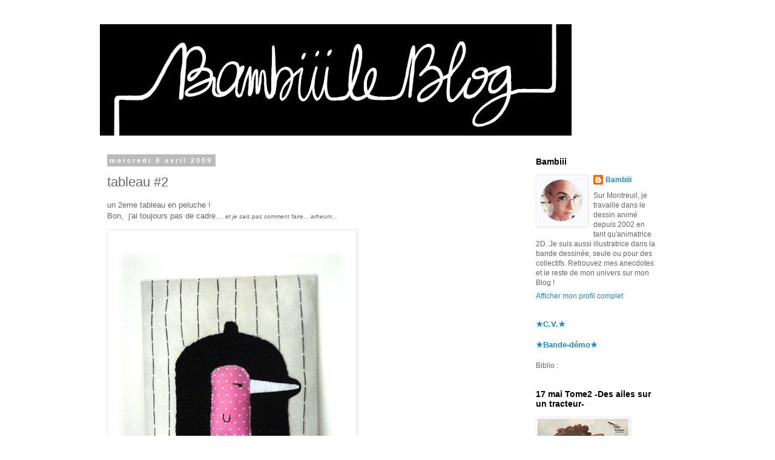

--- FILE ---
content_type: text/html; charset=UTF-8
request_url: https://bambiiiblog.blogspot.com/2009/04/tableau-2.html?showComment=1239218640000
body_size: 18549
content:
<!DOCTYPE html>
<html class='v2' dir='ltr' lang='fr'>
<head>
<link href='https://www.blogger.com/static/v1/widgets/335934321-css_bundle_v2.css' rel='stylesheet' type='text/css'/>
<meta content='width=1100' name='viewport'/>
<meta content='text/html; charset=UTF-8' http-equiv='Content-Type'/>
<meta content='blogger' name='generator'/>
<link href='https://bambiiiblog.blogspot.com/favicon.ico' rel='icon' type='image/x-icon'/>
<link href='http://bambiiiblog.blogspot.com/2009/04/tableau-2.html' rel='canonical'/>
<link rel="alternate" type="application/atom+xml" title="Bambiii Blog - Atom" href="https://bambiiiblog.blogspot.com/feeds/posts/default" />
<link rel="alternate" type="application/rss+xml" title="Bambiii Blog - RSS" href="https://bambiiiblog.blogspot.com/feeds/posts/default?alt=rss" />
<link rel="service.post" type="application/atom+xml" title="Bambiii Blog - Atom" href="https://www.blogger.com/feeds/3230097578713534257/posts/default" />

<link rel="alternate" type="application/atom+xml" title="Bambiii Blog - Atom" href="https://bambiiiblog.blogspot.com/feeds/2538522576979620836/comments/default" />
<!--Can't find substitution for tag [blog.ieCssRetrofitLinks]-->
<link href='http://idata.over-blog.com/3/07/52/33/archives/0/37944977.jpg' rel='image_src'/>
<meta content='http://bambiiiblog.blogspot.com/2009/04/tableau-2.html' property='og:url'/>
<meta content='tableau #2' property='og:title'/>
<meta content=' un 2eme tableau en peluche ! Bon,  j&#39;ai toujours pas de cadre... et je sais pas comment faire... arheum...   ' property='og:description'/>
<meta content='https://lh3.googleusercontent.com/blogger_img_proxy/AEn0k_v3iwxmU8nRRtT6ktjayX2JL5NhHFGfIzXvcEi_FSnnSGMtaUBMIPdPlYAuqF2-09bZ1Z_IN5FS87N7xMFkPT5FqMis0hS780NM0W594FoXhvZAzXReI2p6UJ0dI3Br2A=w1200-h630-p-k-no-nu' property='og:image'/>
<title>Bambiii Blog: tableau #2</title>
<style id='page-skin-1' type='text/css'><!--
/*
-----------------------------------------------
Blogger Template Style
Name:     Simple
Designer: Blogger
URL:      www.blogger.com
----------------------------------------------- */
/* Content
----------------------------------------------- */
body {
font: normal normal 12px 'Trebuchet MS', Trebuchet, Verdana, sans-serif;
color: #666666;
background: #ffffff none repeat scroll top left;
padding: 0 0 0 0;
}
html body .region-inner {
min-width: 0;
max-width: 100%;
width: auto;
}
h2 {
font-size: 22px;
}
a:link {
text-decoration:none;
color: #2288bb;
}
a:visited {
text-decoration:none;
color: #888888;
}
a:hover {
text-decoration:underline;
color: #33aaff;
}
.body-fauxcolumn-outer .fauxcolumn-inner {
background: transparent none repeat scroll top left;
_background-image: none;
}
.body-fauxcolumn-outer .cap-top {
position: absolute;
z-index: 1;
height: 400px;
width: 100%;
}
.body-fauxcolumn-outer .cap-top .cap-left {
width: 100%;
background: transparent none repeat-x scroll top left;
_background-image: none;
}
.content-outer {
-moz-box-shadow: 0 0 0 rgba(0, 0, 0, .15);
-webkit-box-shadow: 0 0 0 rgba(0, 0, 0, .15);
-goog-ms-box-shadow: 0 0 0 #333333;
box-shadow: 0 0 0 rgba(0, 0, 0, .15);
margin-bottom: 1px;
}
.content-inner {
padding: 10px 40px;
}
.content-inner {
background-color: #ffffff;
}
/* Header
----------------------------------------------- */
.header-outer {
background: transparent none repeat-x scroll 0 -400px;
_background-image: none;
}
.Header h1 {
font: normal normal 40px 'Trebuchet MS',Trebuchet,Verdana,sans-serif;
color: #000000;
text-shadow: 0 0 0 rgba(0, 0, 0, .2);
}
.Header h1 a {
color: #000000;
}
.Header .description {
font-size: 18px;
color: #000000;
}
.header-inner .Header .titlewrapper {
padding: 22px 0;
}
.header-inner .Header .descriptionwrapper {
padding: 0 0;
}
/* Tabs
----------------------------------------------- */
.tabs-inner .section:first-child {
border-top: 0 solid #dddddd;
}
.tabs-inner .section:first-child ul {
margin-top: -1px;
border-top: 1px solid #dddddd;
border-left: 1px solid #dddddd;
border-right: 1px solid #dddddd;
}
.tabs-inner .widget ul {
background: transparent none repeat-x scroll 0 -800px;
_background-image: none;
border-bottom: 1px solid #dddddd;
margin-top: 0;
margin-left: -30px;
margin-right: -30px;
}
.tabs-inner .widget li a {
display: inline-block;
padding: .6em 1em;
font: normal normal 12px 'Trebuchet MS', Trebuchet, Verdana, sans-serif;
color: #000000;
border-left: 1px solid #ffffff;
border-right: 1px solid #dddddd;
}
.tabs-inner .widget li:first-child a {
border-left: none;
}
.tabs-inner .widget li.selected a, .tabs-inner .widget li a:hover {
color: #000000;
background-color: #eeeeee;
text-decoration: none;
}
/* Columns
----------------------------------------------- */
.main-outer {
border-top: 0 solid transparent;
}
.fauxcolumn-left-outer .fauxcolumn-inner {
border-right: 1px solid transparent;
}
.fauxcolumn-right-outer .fauxcolumn-inner {
border-left: 1px solid transparent;
}
/* Headings
----------------------------------------------- */
div.widget > h2,
div.widget h2.title {
margin: 0 0 1em 0;
font: normal bold 14px Verdana, Geneva, sans-serif;
color: #000000;
}
/* Widgets
----------------------------------------------- */
.widget .zippy {
color: #999999;
text-shadow: 2px 2px 1px rgba(0, 0, 0, .1);
}
.widget .popular-posts ul {
list-style: none;
}
/* Posts
----------------------------------------------- */
h2.date-header {
font: normal bold 11px Arial, Tahoma, Helvetica, FreeSans, sans-serif;
}
.date-header span {
background-color: #bbbbbb;
color: #ffffff;
padding: 0.4em;
letter-spacing: 3px;
margin: inherit;
}
.main-inner {
padding-top: 35px;
padding-bottom: 65px;
}
.main-inner .column-center-inner {
padding: 0 0;
}
.main-inner .column-center-inner .section {
margin: 0 1em;
}
.post {
margin: 0 0 45px 0;
}
h3.post-title, .comments h4 {
font: normal normal 22px 'Trebuchet MS',Trebuchet,Verdana,sans-serif;
margin: .75em 0 0;
}
.post-body {
font-size: 110%;
line-height: 1.4;
position: relative;
}
.post-body img, .post-body .tr-caption-container, .Profile img, .Image img,
.BlogList .item-thumbnail img {
padding: 2px;
background: #ffffff;
border: 1px solid #eeeeee;
-moz-box-shadow: 1px 1px 5px rgba(0, 0, 0, .1);
-webkit-box-shadow: 1px 1px 5px rgba(0, 0, 0, .1);
box-shadow: 1px 1px 5px rgba(0, 0, 0, .1);
}
.post-body img, .post-body .tr-caption-container {
padding: 5px;
}
.post-body .tr-caption-container {
color: #666666;
}
.post-body .tr-caption-container img {
padding: 0;
background: transparent;
border: none;
-moz-box-shadow: 0 0 0 rgba(0, 0, 0, .1);
-webkit-box-shadow: 0 0 0 rgba(0, 0, 0, .1);
box-shadow: 0 0 0 rgba(0, 0, 0, .1);
}
.post-header {
margin: 0 0 1.5em;
line-height: 1.6;
font-size: 90%;
}
.post-footer {
margin: 20px -2px 0;
padding: 5px 10px;
color: #666666;
background-color: #eeeeee;
border-bottom: 1px solid #eeeeee;
line-height: 1.6;
font-size: 90%;
}
#comments .comment-author {
padding-top: 1.5em;
border-top: 1px solid transparent;
background-position: 0 1.5em;
}
#comments .comment-author:first-child {
padding-top: 0;
border-top: none;
}
.avatar-image-container {
margin: .2em 0 0;
}
#comments .avatar-image-container img {
border: 1px solid #eeeeee;
}
/* Comments
----------------------------------------------- */
.comments .comments-content .icon.blog-author {
background-repeat: no-repeat;
background-image: url([data-uri]);
}
.comments .comments-content .loadmore a {
border-top: 1px solid #999999;
border-bottom: 1px solid #999999;
}
.comments .comment-thread.inline-thread {
background-color: #eeeeee;
}
.comments .continue {
border-top: 2px solid #999999;
}
/* Accents
---------------------------------------------- */
.section-columns td.columns-cell {
border-left: 1px solid transparent;
}
.blog-pager {
background: transparent url(//www.blogblog.com/1kt/simple/paging_dot.png) repeat-x scroll top center;
}
.blog-pager-older-link, .home-link,
.blog-pager-newer-link {
background-color: #ffffff;
padding: 5px;
}
.footer-outer {
border-top: 1px dashed #bbbbbb;
}
/* Mobile
----------------------------------------------- */
body.mobile  {
background-size: auto;
}
.mobile .body-fauxcolumn-outer {
background: transparent none repeat scroll top left;
}
.mobile .body-fauxcolumn-outer .cap-top {
background-size: 100% auto;
}
.mobile .content-outer {
-webkit-box-shadow: 0 0 3px rgba(0, 0, 0, .15);
box-shadow: 0 0 3px rgba(0, 0, 0, .15);
}
.mobile .tabs-inner .widget ul {
margin-left: 0;
margin-right: 0;
}
.mobile .post {
margin: 0;
}
.mobile .main-inner .column-center-inner .section {
margin: 0;
}
.mobile .date-header span {
padding: 0.1em 10px;
margin: 0 -10px;
}
.mobile h3.post-title {
margin: 0;
}
.mobile .blog-pager {
background: transparent none no-repeat scroll top center;
}
.mobile .footer-outer {
border-top: none;
}
.mobile .main-inner, .mobile .footer-inner {
background-color: #ffffff;
}
.mobile-index-contents {
color: #666666;
}
.mobile-link-button {
background-color: #2288bb;
}
.mobile-link-button a:link, .mobile-link-button a:visited {
color: #ffffff;
}
.mobile .tabs-inner .section:first-child {
border-top: none;
}
.mobile .tabs-inner .PageList .widget-content {
background-color: #eeeeee;
color: #000000;
border-top: 1px solid #dddddd;
border-bottom: 1px solid #dddddd;
}
.mobile .tabs-inner .PageList .widget-content .pagelist-arrow {
border-left: 1px solid #dddddd;
}

--></style>
<style id='template-skin-1' type='text/css'><!--
body {
min-width: 1030px;
}
.content-outer, .content-fauxcolumn-outer, .region-inner {
min-width: 1030px;
max-width: 1030px;
_width: 1030px;
}
.main-inner .columns {
padding-left: 0px;
padding-right: 260px;
}
.main-inner .fauxcolumn-center-outer {
left: 0px;
right: 260px;
/* IE6 does not respect left and right together */
_width: expression(this.parentNode.offsetWidth -
parseInt("0px") -
parseInt("260px") + 'px');
}
.main-inner .fauxcolumn-left-outer {
width: 0px;
}
.main-inner .fauxcolumn-right-outer {
width: 260px;
}
.main-inner .column-left-outer {
width: 0px;
right: 100%;
margin-left: -0px;
}
.main-inner .column-right-outer {
width: 260px;
margin-right: -260px;
}
#layout {
min-width: 0;
}
#layout .content-outer {
min-width: 0;
width: 800px;
}
#layout .region-inner {
min-width: 0;
width: auto;
}
body#layout div.add_widget {
padding: 8px;
}
body#layout div.add_widget a {
margin-left: 32px;
}
--></style>
<link href='https://www.blogger.com/dyn-css/authorization.css?targetBlogID=3230097578713534257&amp;zx=889147f4-8244-4732-9aed-0820f7008309' media='none' onload='if(media!=&#39;all&#39;)media=&#39;all&#39;' rel='stylesheet'/><noscript><link href='https://www.blogger.com/dyn-css/authorization.css?targetBlogID=3230097578713534257&amp;zx=889147f4-8244-4732-9aed-0820f7008309' rel='stylesheet'/></noscript>
<meta name='google-adsense-platform-account' content='ca-host-pub-1556223355139109'/>
<meta name='google-adsense-platform-domain' content='blogspot.com'/>

</head>
<body class='loading variant-simplysimple'>
<div class='navbar no-items section' id='navbar' name='Navbar'>
</div>
<div class='body-fauxcolumns'>
<div class='fauxcolumn-outer body-fauxcolumn-outer'>
<div class='cap-top'>
<div class='cap-left'></div>
<div class='cap-right'></div>
</div>
<div class='fauxborder-left'>
<div class='fauxborder-right'></div>
<div class='fauxcolumn-inner'>
</div>
</div>
<div class='cap-bottom'>
<div class='cap-left'></div>
<div class='cap-right'></div>
</div>
</div>
</div>
<div class='content'>
<div class='content-fauxcolumns'>
<div class='fauxcolumn-outer content-fauxcolumn-outer'>
<div class='cap-top'>
<div class='cap-left'></div>
<div class='cap-right'></div>
</div>
<div class='fauxborder-left'>
<div class='fauxborder-right'></div>
<div class='fauxcolumn-inner'>
</div>
</div>
<div class='cap-bottom'>
<div class='cap-left'></div>
<div class='cap-right'></div>
</div>
</div>
</div>
<div class='content-outer'>
<div class='content-cap-top cap-top'>
<div class='cap-left'></div>
<div class='cap-right'></div>
</div>
<div class='fauxborder-left content-fauxborder-left'>
<div class='fauxborder-right content-fauxborder-right'></div>
<div class='content-inner'>
<header>
<div class='header-outer'>
<div class='header-cap-top cap-top'>
<div class='cap-left'></div>
<div class='cap-right'></div>
</div>
<div class='fauxborder-left header-fauxborder-left'>
<div class='fauxborder-right header-fauxborder-right'></div>
<div class='region-inner header-inner'>
<div class='header section' id='header' name='En-tête'><div class='widget Header' data-version='1' id='Header1'>
<div id='header-inner'>
<a href='https://bambiiiblog.blogspot.com/' style='display: block'>
<img alt='Bambiii Blog' height='184px; ' id='Header1_headerimg' src='https://blogger.googleusercontent.com/img/b/R29vZ2xl/AVvXsEgV0SFXc80lkHt6PyrT5_70IzQwFABh3cfswjvqWh7LeCa1Br63LK74YMwnGG-FFYcL9tuE9mYOr1_Fk232fDf9gRIUgPtJPBfmnOY4Op7sOnQrOOS5xNmOitWZa5vUffX-81P0gtWpnYf4/s1600/banniere.jpg' style='display: block' width='779px; '/>
</a>
</div>
</div></div>
</div>
</div>
<div class='header-cap-bottom cap-bottom'>
<div class='cap-left'></div>
<div class='cap-right'></div>
</div>
</div>
</header>
<div class='tabs-outer'>
<div class='tabs-cap-top cap-top'>
<div class='cap-left'></div>
<div class='cap-right'></div>
</div>
<div class='fauxborder-left tabs-fauxborder-left'>
<div class='fauxborder-right tabs-fauxborder-right'></div>
<div class='region-inner tabs-inner'>
<div class='tabs no-items section' id='crosscol' name='Toutes les colonnes'></div>
<div class='tabs no-items section' id='crosscol-overflow' name='Cross-Column 2'></div>
</div>
</div>
<div class='tabs-cap-bottom cap-bottom'>
<div class='cap-left'></div>
<div class='cap-right'></div>
</div>
</div>
<div class='main-outer'>
<div class='main-cap-top cap-top'>
<div class='cap-left'></div>
<div class='cap-right'></div>
</div>
<div class='fauxborder-left main-fauxborder-left'>
<div class='fauxborder-right main-fauxborder-right'></div>
<div class='region-inner main-inner'>
<div class='columns fauxcolumns'>
<div class='fauxcolumn-outer fauxcolumn-center-outer'>
<div class='cap-top'>
<div class='cap-left'></div>
<div class='cap-right'></div>
</div>
<div class='fauxborder-left'>
<div class='fauxborder-right'></div>
<div class='fauxcolumn-inner'>
</div>
</div>
<div class='cap-bottom'>
<div class='cap-left'></div>
<div class='cap-right'></div>
</div>
</div>
<div class='fauxcolumn-outer fauxcolumn-left-outer'>
<div class='cap-top'>
<div class='cap-left'></div>
<div class='cap-right'></div>
</div>
<div class='fauxborder-left'>
<div class='fauxborder-right'></div>
<div class='fauxcolumn-inner'>
</div>
</div>
<div class='cap-bottom'>
<div class='cap-left'></div>
<div class='cap-right'></div>
</div>
</div>
<div class='fauxcolumn-outer fauxcolumn-right-outer'>
<div class='cap-top'>
<div class='cap-left'></div>
<div class='cap-right'></div>
</div>
<div class='fauxborder-left'>
<div class='fauxborder-right'></div>
<div class='fauxcolumn-inner'>
</div>
</div>
<div class='cap-bottom'>
<div class='cap-left'></div>
<div class='cap-right'></div>
</div>
</div>
<!-- corrects IE6 width calculation -->
<div class='columns-inner'>
<div class='column-center-outer'>
<div class='column-center-inner'>
<div class='main section' id='main' name='Principal'><div class='widget Blog' data-version='1' id='Blog1'>
<div class='blog-posts hfeed'>

          <div class="date-outer">
        
<h2 class='date-header'><span>mercredi 8 avril 2009</span></h2>

          <div class="date-posts">
        
<div class='post-outer'>
<div class='post hentry uncustomized-post-template' itemprop='blogPost' itemscope='itemscope' itemtype='http://schema.org/BlogPosting'>
<meta content='http://idata.over-blog.com/3/07/52/33/archives/0/37944977.jpg' itemprop='image_url'/>
<meta content='3230097578713534257' itemprop='blogId'/>
<meta content='2538522576979620836' itemprop='postId'/>
<a name='2538522576979620836'></a>
<h3 class='post-title entry-title' itemprop='name'>
tableau #2
</h3>
<div class='post-header'>
<div class='post-header-line-1'></div>
</div>
<div class='post-body entry-content' id='post-body-2538522576979620836' itemprop='description articleBody'>
 <div class="ob-section ob-section-html"><p><p>un 2eme tableau en peluche !<br />Bon,&nbsp; j'ai toujours pas de cadre... <font size="1"><em>et je sais pas comment faire... arheum...</em></font></p> <p><img alt="oiseau_blas_" border="0" height="538" src="https://lh3.googleusercontent.com/blogger_img_proxy/AEn0k_v3iwxmU8nRRtT6ktjayX2JL5NhHFGfIzXvcEi_FSnnSGMtaUBMIPdPlYAuqF2-09bZ1Z_IN5FS87N7xMFkPT5FqMis0hS780NM0W594FoXhvZAzXReI2p6UJ0dI3Br2A=s0-d" width="400"></p></p></div> 
<div style='clear: both;'></div>
</div>
<div class='post-footer'>
<div class='post-footer-line post-footer-line-1'>
<span class='post-author vcard'>
Publié par
<span class='fn' itemprop='author' itemscope='itemscope' itemtype='http://schema.org/Person'>
<meta content='https://www.blogger.com/profile/02836922385455975492' itemprop='url'/>
<a class='g-profile' href='https://www.blogger.com/profile/02836922385455975492' rel='author' title='author profile'>
<span itemprop='name'>Bambiii</span>
</a>
</span>
</span>
<span class='post-timestamp'>
à
<meta content='http://bambiiiblog.blogspot.com/2009/04/tableau-2.html' itemprop='url'/>
<a class='timestamp-link' href='https://bambiiiblog.blogspot.com/2009/04/tableau-2.html' rel='bookmark' title='permanent link'><abbr class='published' itemprop='datePublished' title='2009-04-08T10:00:00+02:00'>10:00</abbr></a>
</span>
<span class='post-comment-link'>
</span>
<span class='post-icons'>
<span class='item-control blog-admin pid-1476619515'>
<a href='https://www.blogger.com/post-edit.g?blogID=3230097578713534257&postID=2538522576979620836&from=pencil' title='Modifier l&#39;article'>
<img alt='' class='icon-action' height='18' src='https://resources.blogblog.com/img/icon18_edit_allbkg.gif' width='18'/>
</a>
</span>
</span>
<div class='post-share-buttons goog-inline-block'>
<a class='goog-inline-block share-button sb-email' href='https://www.blogger.com/share-post.g?blogID=3230097578713534257&postID=2538522576979620836&target=email' target='_blank' title='Envoyer par e-mail'><span class='share-button-link-text'>Envoyer par e-mail</span></a><a class='goog-inline-block share-button sb-blog' href='https://www.blogger.com/share-post.g?blogID=3230097578713534257&postID=2538522576979620836&target=blog' onclick='window.open(this.href, "_blank", "height=270,width=475"); return false;' target='_blank' title='BlogThis!'><span class='share-button-link-text'>BlogThis!</span></a><a class='goog-inline-block share-button sb-twitter' href='https://www.blogger.com/share-post.g?blogID=3230097578713534257&postID=2538522576979620836&target=twitter' target='_blank' title='Partager sur X'><span class='share-button-link-text'>Partager sur X</span></a><a class='goog-inline-block share-button sb-facebook' href='https://www.blogger.com/share-post.g?blogID=3230097578713534257&postID=2538522576979620836&target=facebook' onclick='window.open(this.href, "_blank", "height=430,width=640"); return false;' target='_blank' title='Partager sur Facebook'><span class='share-button-link-text'>Partager sur Facebook</span></a><a class='goog-inline-block share-button sb-pinterest' href='https://www.blogger.com/share-post.g?blogID=3230097578713534257&postID=2538522576979620836&target=pinterest' target='_blank' title='Partager sur Pinterest'><span class='share-button-link-text'>Partager sur Pinterest</span></a>
</div>
</div>
<div class='post-footer-line post-footer-line-2'>
<span class='post-labels'>
Libellés :
<a href='https://bambiiiblog.blogspot.com/search/label/Tableaux%20en%20peluche' rel='tag'>Tableaux en peluche</a>
</span>
</div>
<div class='post-footer-line post-footer-line-3'>
<span class='post-location'>
</span>
</div>
</div>
</div>
<div class='comments' id='comments'>
<a name='comments'></a>
<h4>19&#160;commentaires:</h4>
<div class='comments-content'>
<script async='async' src='' type='text/javascript'></script>
<script type='text/javascript'>
    (function() {
      var items = null;
      var msgs = null;
      var config = {};

// <![CDATA[
      var cursor = null;
      if (items && items.length > 0) {
        cursor = parseInt(items[items.length - 1].timestamp) + 1;
      }

      var bodyFromEntry = function(entry) {
        var text = (entry &&
                    ((entry.content && entry.content.$t) ||
                     (entry.summary && entry.summary.$t))) ||
            '';
        if (entry && entry.gd$extendedProperty) {
          for (var k in entry.gd$extendedProperty) {
            if (entry.gd$extendedProperty[k].name == 'blogger.contentRemoved') {
              return '<span class="deleted-comment">' + text + '</span>';
            }
          }
        }
        return text;
      }

      var parse = function(data) {
        cursor = null;
        var comments = [];
        if (data && data.feed && data.feed.entry) {
          for (var i = 0, entry; entry = data.feed.entry[i]; i++) {
            var comment = {};
            // comment ID, parsed out of the original id format
            var id = /blog-(\d+).post-(\d+)/.exec(entry.id.$t);
            comment.id = id ? id[2] : null;
            comment.body = bodyFromEntry(entry);
            comment.timestamp = Date.parse(entry.published.$t) + '';
            if (entry.author && entry.author.constructor === Array) {
              var auth = entry.author[0];
              if (auth) {
                comment.author = {
                  name: (auth.name ? auth.name.$t : undefined),
                  profileUrl: (auth.uri ? auth.uri.$t : undefined),
                  avatarUrl: (auth.gd$image ? auth.gd$image.src : undefined)
                };
              }
            }
            if (entry.link) {
              if (entry.link[2]) {
                comment.link = comment.permalink = entry.link[2].href;
              }
              if (entry.link[3]) {
                var pid = /.*comments\/default\/(\d+)\?.*/.exec(entry.link[3].href);
                if (pid && pid[1]) {
                  comment.parentId = pid[1];
                }
              }
            }
            comment.deleteclass = 'item-control blog-admin';
            if (entry.gd$extendedProperty) {
              for (var k in entry.gd$extendedProperty) {
                if (entry.gd$extendedProperty[k].name == 'blogger.itemClass') {
                  comment.deleteclass += ' ' + entry.gd$extendedProperty[k].value;
                } else if (entry.gd$extendedProperty[k].name == 'blogger.displayTime') {
                  comment.displayTime = entry.gd$extendedProperty[k].value;
                }
              }
            }
            comments.push(comment);
          }
        }
        return comments;
      };

      var paginator = function(callback) {
        if (hasMore()) {
          var url = config.feed + '?alt=json&v=2&orderby=published&reverse=false&max-results=50';
          if (cursor) {
            url += '&published-min=' + new Date(cursor).toISOString();
          }
          window.bloggercomments = function(data) {
            var parsed = parse(data);
            cursor = parsed.length < 50 ? null
                : parseInt(parsed[parsed.length - 1].timestamp) + 1
            callback(parsed);
            window.bloggercomments = null;
          }
          url += '&callback=bloggercomments';
          var script = document.createElement('script');
          script.type = 'text/javascript';
          script.src = url;
          document.getElementsByTagName('head')[0].appendChild(script);
        }
      };
      var hasMore = function() {
        return !!cursor;
      };
      var getMeta = function(key, comment) {
        if ('iswriter' == key) {
          var matches = !!comment.author
              && comment.author.name == config.authorName
              && comment.author.profileUrl == config.authorUrl;
          return matches ? 'true' : '';
        } else if ('deletelink' == key) {
          return config.baseUri + '/comment/delete/'
               + config.blogId + '/' + comment.id;
        } else if ('deleteclass' == key) {
          return comment.deleteclass;
        }
        return '';
      };

      var replybox = null;
      var replyUrlParts = null;
      var replyParent = undefined;

      var onReply = function(commentId, domId) {
        if (replybox == null) {
          // lazily cache replybox, and adjust to suit this style:
          replybox = document.getElementById('comment-editor');
          if (replybox != null) {
            replybox.height = '250px';
            replybox.style.display = 'block';
            replyUrlParts = replybox.src.split('#');
          }
        }
        if (replybox && (commentId !== replyParent)) {
          replybox.src = '';
          document.getElementById(domId).insertBefore(replybox, null);
          replybox.src = replyUrlParts[0]
              + (commentId ? '&parentID=' + commentId : '')
              + '#' + replyUrlParts[1];
          replyParent = commentId;
        }
      };

      var hash = (window.location.hash || '#').substring(1);
      var startThread, targetComment;
      if (/^comment-form_/.test(hash)) {
        startThread = hash.substring('comment-form_'.length);
      } else if (/^c[0-9]+$/.test(hash)) {
        targetComment = hash.substring(1);
      }

      // Configure commenting API:
      var configJso = {
        'maxDepth': config.maxThreadDepth
      };
      var provider = {
        'id': config.postId,
        'data': items,
        'loadNext': paginator,
        'hasMore': hasMore,
        'getMeta': getMeta,
        'onReply': onReply,
        'rendered': true,
        'initComment': targetComment,
        'initReplyThread': startThread,
        'config': configJso,
        'messages': msgs
      };

      var render = function() {
        if (window.goog && window.goog.comments) {
          var holder = document.getElementById('comment-holder');
          window.goog.comments.render(holder, provider);
        }
      };

      // render now, or queue to render when library loads:
      if (window.goog && window.goog.comments) {
        render();
      } else {
        window.goog = window.goog || {};
        window.goog.comments = window.goog.comments || {};
        window.goog.comments.loadQueue = window.goog.comments.loadQueue || [];
        window.goog.comments.loadQueue.push(render);
      }
    })();
// ]]>
  </script>
<div id='comment-holder'>
<div class="comment-thread toplevel-thread"><ol id="top-ra"><li class="comment" id="c7896478367252807776"><div class="avatar-image-container"><img src="//resources.blogblog.com/img/blank.gif" alt=""/></div><div class="comment-block"><div class="comment-header"><cite class="user"><a href="http://giraultsylvain.blogspot.com" rel="nofollow">msieu Sylvain</a></cite><span class="icon user "></span><span class="datetime secondary-text"><a rel="nofollow" href="https://bambiiiblog.blogspot.com/2009/04/tableau-2.html?showComment=1239177720000#c7896478367252807776">8 avril 2009 à 10:02</a></span></div><p class="comment-content">tu es constipée?</p><span class="comment-actions secondary-text"><a class="comment-reply" target="_self" data-comment-id="7896478367252807776">Répondre</a><span class="item-control blog-admin blog-admin pid-1100134525"><a target="_self" href="https://www.blogger.com/comment/delete/3230097578713534257/7896478367252807776">Supprimer</a></span></span></div><div class="comment-replies"><div id="c7896478367252807776-rt" class="comment-thread inline-thread hidden"><span class="thread-toggle thread-expanded"><span class="thread-arrow"></span><span class="thread-count"><a target="_self">Réponses</a></span></span><ol id="c7896478367252807776-ra" class="thread-chrome thread-expanded"><div></div><div id="c7896478367252807776-continue" class="continue"><a class="comment-reply" target="_self" data-comment-id="7896478367252807776">Répondre</a></div></ol></div></div><div class="comment-replybox-single" id="c7896478367252807776-ce"></div></li><li class="comment" id="c3157808661262254289"><div class="avatar-image-container"><img src="//resources.blogblog.com/img/blank.gif" alt=""/></div><div class="comment-block"><div class="comment-header"><cite class="user"><a href="http://tifoin.canalblog.com" rel="nofollow">Gaëlle</a></cite><span class="icon user "></span><span class="datetime secondary-text"><a rel="nofollow" href="https://bambiiiblog.blogspot.com/2009/04/tableau-2.html?showComment=1239177840000#c3157808661262254289">8 avril 2009 à 10:04</a></span></div><p class="comment-content">oh j&#39;adore :)</p><span class="comment-actions secondary-text"><a class="comment-reply" target="_self" data-comment-id="3157808661262254289">Répondre</a><span class="item-control blog-admin blog-admin pid-1100134525"><a target="_self" href="https://www.blogger.com/comment/delete/3230097578713534257/3157808661262254289">Supprimer</a></span></span></div><div class="comment-replies"><div id="c3157808661262254289-rt" class="comment-thread inline-thread hidden"><span class="thread-toggle thread-expanded"><span class="thread-arrow"></span><span class="thread-count"><a target="_self">Réponses</a></span></span><ol id="c3157808661262254289-ra" class="thread-chrome thread-expanded"><div></div><div id="c3157808661262254289-continue" class="continue"><a class="comment-reply" target="_self" data-comment-id="3157808661262254289">Répondre</a></div></ol></div></div><div class="comment-replybox-single" id="c3157808661262254289-ce"></div></li><li class="comment" id="c523646891445500658"><div class="avatar-image-container"><img src="//resources.blogblog.com/img/blank.gif" alt=""/></div><div class="comment-block"><div class="comment-header"><cite class="user"><a href="http://cappuccino.canalblog.com" rel="nofollow">Aurélia</a></cite><span class="icon user "></span><span class="datetime secondary-text"><a rel="nofollow" href="https://bambiiiblog.blogspot.com/2009/04/tableau-2.html?showComment=1239179880000#c523646891445500658">8 avril 2009 à 10:38</a></span></div><p class="comment-content">Délicieux cet œuf de 02 h du mat&#39;</p><span class="comment-actions secondary-text"><a class="comment-reply" target="_self" data-comment-id="523646891445500658">Répondre</a><span class="item-control blog-admin blog-admin pid-1100134525"><a target="_self" href="https://www.blogger.com/comment/delete/3230097578713534257/523646891445500658">Supprimer</a></span></span></div><div class="comment-replies"><div id="c523646891445500658-rt" class="comment-thread inline-thread hidden"><span class="thread-toggle thread-expanded"><span class="thread-arrow"></span><span class="thread-count"><a target="_self">Réponses</a></span></span><ol id="c523646891445500658-ra" class="thread-chrome thread-expanded"><div></div><div id="c523646891445500658-continue" class="continue"><a class="comment-reply" target="_self" data-comment-id="523646891445500658">Répondre</a></div></ol></div></div><div class="comment-replybox-single" id="c523646891445500658-ce"></div></li><li class="comment" id="c2118485092382194748"><div class="avatar-image-container"><img src="//resources.blogblog.com/img/blank.gif" alt=""/></div><div class="comment-block"><div class="comment-header"><cite class="user"><a href="http://cappuccino.canalblog.com" rel="nofollow">Aurélia</a></cite><span class="icon user "></span><span class="datetime secondary-text"><a rel="nofollow" href="https://bambiiiblog.blogspot.com/2009/04/tableau-2.html?showComment=1239180000000#c2118485092382194748">8 avril 2009 à 10:40</a></span></div><p class="comment-content">Oh, un petit oiseau dans un préservatif ! MarrantPour faire un cadre lançons le Bambiiiithon, pour proposer plein d&#39;idées :- Faire un cadre en peluche lui aussi ! - Faire un cadre en polystyrène découpé au fil chaud tordu, pour avoir un joli profil rappelant vaguement les moulures des tableaux classiques , et recouvert de tissu doré- Prendre une planche de bois et la transformer en peluche teneuse de tableau, en lui greffant une tête avec un nez, des mains et des pieds qui retiendraient le tableau en peluche- Aller chez &quot;rougié et pié&quot; en face du cirque d&#39;hiver, et prendre &quot;le kit du parfait petit encadreur&quot; ou équivalent, faire un vrai cadre, sauf que sur le fond, on met du velcro pour faire tenir le tableau.- Faire tenir le tableau par l&#39;hommeluche qui ne sert plus ces derniers temps</p><span class="comment-actions secondary-text"><a class="comment-reply" target="_self" data-comment-id="2118485092382194748">Répondre</a><span class="item-control blog-admin blog-admin pid-1100134525"><a target="_self" href="https://www.blogger.com/comment/delete/3230097578713534257/2118485092382194748">Supprimer</a></span></span></div><div class="comment-replies"><div id="c2118485092382194748-rt" class="comment-thread inline-thread hidden"><span class="thread-toggle thread-expanded"><span class="thread-arrow"></span><span class="thread-count"><a target="_self">Réponses</a></span></span><ol id="c2118485092382194748-ra" class="thread-chrome thread-expanded"><div></div><div id="c2118485092382194748-continue" class="continue"><a class="comment-reply" target="_self" data-comment-id="2118485092382194748">Répondre</a></div></ol></div></div><div class="comment-replybox-single" id="c2118485092382194748-ce"></div></li><li class="comment" id="c4579863841427420085"><div class="avatar-image-container"><img src="//resources.blogblog.com/img/blank.gif" alt=""/></div><div class="comment-block"><div class="comment-header"><cite class="user"><a href="http://cappuccino.canalblog.com" rel="nofollow">Aurélia</a></cite><span class="icon user "></span><span class="datetime secondary-text"><a rel="nofollow" href="https://bambiiiblog.blogspot.com/2009/04/tableau-2.html?showComment=1239181080000#c4579863841427420085">8 avril 2009 à 10:58</a></span></div><p class="comment-content">Pour le cadre, est ce vraiment nécessaire? Une ficelle/lanière/corde/boa cousu en haut pour l&#39;accrocher ce serait pas mal aussi.En tout cas j&#39;adhère au style ^^(au passage, comme c&#39;est mon premier commentaire ici, bonjour bonjour, j&#39;ai &quot;remonté&quot; toutes les archives à la force de la souris et je pense bien continuer à suivre ça avec l&#39;intérêt et la fougue d&#39;une tortue lâchée dans un champ de salade. Beau boulot ^^)</p><span class="comment-actions secondary-text"><a class="comment-reply" target="_self" data-comment-id="4579863841427420085">Répondre</a><span class="item-control blog-admin blog-admin pid-1100134525"><a target="_self" href="https://www.blogger.com/comment/delete/3230097578713534257/4579863841427420085">Supprimer</a></span></span></div><div class="comment-replies"><div id="c4579863841427420085-rt" class="comment-thread inline-thread hidden"><span class="thread-toggle thread-expanded"><span class="thread-arrow"></span><span class="thread-count"><a target="_self">Réponses</a></span></span><ol id="c4579863841427420085-ra" class="thread-chrome thread-expanded"><div></div><div id="c4579863841427420085-continue" class="continue"><a class="comment-reply" target="_self" data-comment-id="4579863841427420085">Répondre</a></div></ol></div></div><div class="comment-replybox-single" id="c4579863841427420085-ce"></div></li><li class="comment" id="c2371242029706777787"><div class="avatar-image-container"><img src="//resources.blogblog.com/img/blank.gif" alt=""/></div><div class="comment-block"><div class="comment-header"><cite class="user"><a href="http://destrucs.canalblog.com" rel="nofollow">Bambiii</a></cite><span class="icon user "></span><span class="datetime secondary-text"><a rel="nofollow" href="https://bambiiiblog.blogspot.com/2009/04/tableau-2.html?showComment=1239183420000#c2371242029706777787">8 avril 2009 à 11:37</a></span></div><p class="comment-content">Msieu sylvain &gt; heeuu, non et toi ?Gaëlle &gt; merci !GARK &gt; ha bon, il est arrivé sauf ? J&#39;t&#39;imaginais déjà affalé sur le coté dans un canivau, le vélo entre les jambes, avec une trace de dégoulinure suintant de ta poche. Bon... 2h du mat. tu m&#39;épates.Bruno &gt; ha oui tiens, pas mal cette idée de bambi-thon ! merci pour les moultes idées, c&#39;est pas dit que je n&#39;m&#39;en serves pas !Minimaul &gt; ha oué c&#39;est bon ça aussi, accrochés par un boa... mince, mais vous avez vachement d&#39;idées ! merci en tout cas !</p><span class="comment-actions secondary-text"><a class="comment-reply" target="_self" data-comment-id="2371242029706777787">Répondre</a><span class="item-control blog-admin blog-admin pid-1100134525"><a target="_self" href="https://www.blogger.com/comment/delete/3230097578713534257/2371242029706777787">Supprimer</a></span></span></div><div class="comment-replies"><div id="c2371242029706777787-rt" class="comment-thread inline-thread hidden"><span class="thread-toggle thread-expanded"><span class="thread-arrow"></span><span class="thread-count"><a target="_self">Réponses</a></span></span><ol id="c2371242029706777787-ra" class="thread-chrome thread-expanded"><div></div><div id="c2371242029706777787-continue" class="continue"><a class="comment-reply" target="_self" data-comment-id="2371242029706777787">Répondre</a></div></ol></div></div><div class="comment-replybox-single" id="c2371242029706777787-ce"></div></li><li class="comment" id="c1187892716872895378"><div class="avatar-image-container"><img src="//resources.blogblog.com/img/blank.gif" alt=""/></div><div class="comment-block"><div class="comment-header"><cite class="user"><a href="http://www.lesmadeleinesdemady.com" rel="nofollow">Mady</a></cite><span class="icon user "></span><span class="datetime secondary-text"><a rel="nofollow" href="https://bambiiiblog.blogspot.com/2009/04/tableau-2.html?showComment=1239188880000#c1187892716872895378">8 avril 2009 à 13:08</a></span></div><p class="comment-content">Je je je le veux !!!!! t&#39;es trop forte ....</p><span class="comment-actions secondary-text"><a class="comment-reply" target="_self" data-comment-id="1187892716872895378">Répondre</a><span class="item-control blog-admin blog-admin pid-1100134525"><a target="_self" href="https://www.blogger.com/comment/delete/3230097578713534257/1187892716872895378">Supprimer</a></span></span></div><div class="comment-replies"><div id="c1187892716872895378-rt" class="comment-thread inline-thread hidden"><span class="thread-toggle thread-expanded"><span class="thread-arrow"></span><span class="thread-count"><a target="_self">Réponses</a></span></span><ol id="c1187892716872895378-ra" class="thread-chrome thread-expanded"><div></div><div id="c1187892716872895378-continue" class="continue"><a class="comment-reply" target="_self" data-comment-id="1187892716872895378">Répondre</a></div></ol></div></div><div class="comment-replybox-single" id="c1187892716872895378-ce"></div></li><li class="comment" id="c1165194651096526280"><div class="avatar-image-container"><img src="//resources.blogblog.com/img/blank.gif" alt=""/></div><div class="comment-block"><div class="comment-header"><cite class="user"><a href="http://giraultsylvain.blogspot.com" rel="nofollow">msieu Sylvain</a></cite><span class="icon user "></span><span class="datetime secondary-text"><a rel="nofollow" href="https://bambiiiblog.blogspot.com/2009/04/tableau-2.html?showComment=1239190140000#c1165194651096526280">8 avril 2009 à 13:29</a></span></div><p class="comment-content">non, ça va merci.nice tabluche en tout cas.</p><span class="comment-actions secondary-text"><a class="comment-reply" target="_self" data-comment-id="1165194651096526280">Répondre</a><span class="item-control blog-admin blog-admin pid-1100134525"><a target="_self" href="https://www.blogger.com/comment/delete/3230097578713534257/1165194651096526280">Supprimer</a></span></span></div><div class="comment-replies"><div id="c1165194651096526280-rt" class="comment-thread inline-thread hidden"><span class="thread-toggle thread-expanded"><span class="thread-arrow"></span><span class="thread-count"><a target="_self">Réponses</a></span></span><ol id="c1165194651096526280-ra" class="thread-chrome thread-expanded"><div></div><div id="c1165194651096526280-continue" class="continue"><a class="comment-reply" target="_self" data-comment-id="1165194651096526280">Répondre</a></div></ol></div></div><div class="comment-replybox-single" id="c1165194651096526280-ce"></div></li><li class="comment" id="c1054386567569683359"><div class="avatar-image-container"><img src="//resources.blogblog.com/img/blank.gif" alt=""/></div><div class="comment-block"><div class="comment-header"><cite class="user"><a href="http://troispom.canalblog.com" rel="nofollow">3pom&#39;!</a></cite><span class="icon user "></span><span class="datetime secondary-text"><a rel="nofollow" href="https://bambiiiblog.blogspot.com/2009/04/tableau-2.html?showComment=1239195240000#c1054386567569683359">8 avril 2009 à 14:54</a></span></div><p class="comment-content">J&#39;adore la gueule du piaf!Question stupide, bête mais pas méchante:Pourquoi tu veux absolument l&#39;encadrer???</p><span class="comment-actions secondary-text"><a class="comment-reply" target="_self" data-comment-id="1054386567569683359">Répondre</a><span class="item-control blog-admin blog-admin pid-1100134525"><a target="_self" href="https://www.blogger.com/comment/delete/3230097578713534257/1054386567569683359">Supprimer</a></span></span></div><div class="comment-replies"><div id="c1054386567569683359-rt" class="comment-thread inline-thread hidden"><span class="thread-toggle thread-expanded"><span class="thread-arrow"></span><span class="thread-count"><a target="_self">Réponses</a></span></span><ol id="c1054386567569683359-ra" class="thread-chrome thread-expanded"><div></div><div id="c1054386567569683359-continue" class="continue"><a class="comment-reply" target="_self" data-comment-id="1054386567569683359">Répondre</a></div></ol></div></div><div class="comment-replybox-single" id="c1054386567569683359-ce"></div></li><li class="comment" id="c4300806370723626272"><div class="avatar-image-container"><img src="//resources.blogblog.com/img/blank.gif" alt=""/></div><div class="comment-block"><div class="comment-header"><cite class="user"><a href="http://www.ladyxzeu.unblog.fr" rel="nofollow">Xzeu</a></cite><span class="icon user "></span><span class="datetime secondary-text"><a rel="nofollow" href="https://bambiiiblog.blogspot.com/2009/04/tableau-2.html?showComment=1239197640000#c4300806370723626272">8 avril 2009 à 15:34</a></span></div><p class="comment-content">sale menteuse, tu m&#39;avais promis un truc carrement horrible alors qu&#39; en fait c&#39;est juste très laid . c&#39;est dommage parce qu&#39;à la base, c&#39;etait une bonne idée de mettre pinocchio dans une bouche d&#39;incendie.</p><span class="comment-actions secondary-text"><a class="comment-reply" target="_self" data-comment-id="4300806370723626272">Répondre</a><span class="item-control blog-admin blog-admin pid-1100134525"><a target="_self" href="https://www.blogger.com/comment/delete/3230097578713534257/4300806370723626272">Supprimer</a></span></span></div><div class="comment-replies"><div id="c4300806370723626272-rt" class="comment-thread inline-thread hidden"><span class="thread-toggle thread-expanded"><span class="thread-arrow"></span><span class="thread-count"><a target="_self">Réponses</a></span></span><ol id="c4300806370723626272-ra" class="thread-chrome thread-expanded"><div></div><div id="c4300806370723626272-continue" class="continue"><a class="comment-reply" target="_self" data-comment-id="4300806370723626272">Répondre</a></div></ol></div></div><div class="comment-replybox-single" id="c4300806370723626272-ce"></div></li><li class="comment" id="c2673023039620349072"><div class="avatar-image-container"><img src="//resources.blogblog.com/img/blank.gif" alt=""/></div><div class="comment-block"><div class="comment-header"><cite class="user"><a href="http://www.ladyxzeu.unblog.fr" rel="nofollow">lady xzeu</a></cite><span class="icon user "></span><span class="datetime secondary-text"><a rel="nofollow" href="https://bambiiiblog.blogspot.com/2009/04/tableau-2.html?showComment=1239207900000#c2673023039620349072">8 avril 2009 à 18:25</a></span></div><p class="comment-content">ah ouais! j&#39;aime bien celui la! ^^</p><span class="comment-actions secondary-text"><a class="comment-reply" target="_self" data-comment-id="2673023039620349072">Répondre</a><span class="item-control blog-admin blog-admin pid-1100134525"><a target="_self" href="https://www.blogger.com/comment/delete/3230097578713534257/2673023039620349072">Supprimer</a></span></span></div><div class="comment-replies"><div id="c2673023039620349072-rt" class="comment-thread inline-thread hidden"><span class="thread-toggle thread-expanded"><span class="thread-arrow"></span><span class="thread-count"><a target="_self">Réponses</a></span></span><ol id="c2673023039620349072-ra" class="thread-chrome thread-expanded"><div></div><div id="c2673023039620349072-continue" class="continue"><a class="comment-reply" target="_self" data-comment-id="2673023039620349072">Répondre</a></div></ol></div></div><div class="comment-replybox-single" id="c2673023039620349072-ce"></div></li><li class="comment" id="c2316204646784330062"><div class="avatar-image-container"><img src="//resources.blogblog.com/img/blank.gif" alt=""/></div><div class="comment-block"><div class="comment-header"><cite class="user"><a href="http://yonestory.canalblog.com" rel="nofollow">Titange</a></cite><span class="icon user "></span><span class="datetime secondary-text"><a rel="nofollow" href="https://bambiiiblog.blogspot.com/2009/04/tableau-2.html?showComment=1239208620000#c2316204646784330062">8 avril 2009 à 18:37</a></span></div><p class="comment-content">C&#39;est vraiment super mignon.pourquoi tu ne mets pas simplement un crochet à l&#39;arrière?voir même pour reprendre l&#39;idée du cadre en peluche, tu fais un motif cadre autour en peluche et tu fixe simplement un crochet à l&#39;arrière.</p><span class="comment-actions secondary-text"><a class="comment-reply" target="_self" data-comment-id="2316204646784330062">Répondre</a><span class="item-control blog-admin blog-admin pid-1100134525"><a target="_self" href="https://www.blogger.com/comment/delete/3230097578713534257/2316204646784330062">Supprimer</a></span></span></div><div class="comment-replies"><div id="c2316204646784330062-rt" class="comment-thread inline-thread hidden"><span class="thread-toggle thread-expanded"><span class="thread-arrow"></span><span class="thread-count"><a target="_self">Réponses</a></span></span><ol id="c2316204646784330062-ra" class="thread-chrome thread-expanded"><div></div><div id="c2316204646784330062-continue" class="continue"><a class="comment-reply" target="_self" data-comment-id="2316204646784330062">Répondre</a></div></ol></div></div><div class="comment-replybox-single" id="c2316204646784330062-ce"></div></li><li class="comment" id="c3345864925560236396"><div class="avatar-image-container"><img src="//resources.blogblog.com/img/blank.gif" alt=""/></div><div class="comment-block"><div class="comment-header"><cite class="user"><a href="http://mellemoda.canalblog.com" rel="nofollow">moda</a></cite><span class="icon user "></span><span class="datetime secondary-text"><a rel="nofollow" href="https://bambiiiblog.blogspot.com/2009/04/tableau-2.html?showComment=1239217380000#c3345864925560236396">8 avril 2009 à 21:03</a></span></div><p class="comment-content">Je le kiff vrmt trop!!!!!!! :D</p><span class="comment-actions secondary-text"><a class="comment-reply" target="_self" data-comment-id="3345864925560236396">Répondre</a><span class="item-control blog-admin blog-admin pid-1100134525"><a target="_self" href="https://www.blogger.com/comment/delete/3230097578713534257/3345864925560236396">Supprimer</a></span></span></div><div class="comment-replies"><div id="c3345864925560236396-rt" class="comment-thread inline-thread hidden"><span class="thread-toggle thread-expanded"><span class="thread-arrow"></span><span class="thread-count"><a target="_self">Réponses</a></span></span><ol id="c3345864925560236396-ra" class="thread-chrome thread-expanded"><div></div><div id="c3345864925560236396-continue" class="continue"><a class="comment-reply" target="_self" data-comment-id="3345864925560236396">Répondre</a></div></ol></div></div><div class="comment-replybox-single" id="c3345864925560236396-ce"></div></li><li class="comment" id="c6433416372802157954"><div class="avatar-image-container"><img src="//resources.blogblog.com/img/blank.gif" alt=""/></div><div class="comment-block"><div class="comment-header"><cite class="user"><a href="http://etien.blogspot.com" rel="nofollow">Étien&#39;</a></cite><span class="icon user "></span><span class="datetime secondary-text"><a rel="nofollow" href="https://bambiiiblog.blogspot.com/2009/04/tableau-2.html?showComment=1239217860000#c6433416372802157954">8 avril 2009 à 21:11</a></span></div><p class="comment-content">Vu la taille des maxis sacs à main du printemps, je verrais bien ça en bijou de sac, juste avec un anneau pour l&#39;accrocher.</p><span class="comment-actions secondary-text"><a class="comment-reply" target="_self" data-comment-id="6433416372802157954">Répondre</a><span class="item-control blog-admin blog-admin pid-1100134525"><a target="_self" href="https://www.blogger.com/comment/delete/3230097578713534257/6433416372802157954">Supprimer</a></span></span></div><div class="comment-replies"><div id="c6433416372802157954-rt" class="comment-thread inline-thread hidden"><span class="thread-toggle thread-expanded"><span class="thread-arrow"></span><span class="thread-count"><a target="_self">Réponses</a></span></span><ol id="c6433416372802157954-ra" class="thread-chrome thread-expanded"><div></div><div id="c6433416372802157954-continue" class="continue"><a class="comment-reply" target="_self" data-comment-id="6433416372802157954">Répondre</a></div></ol></div></div><div class="comment-replybox-single" id="c6433416372802157954-ce"></div></li><li class="comment" id="c7543177143292983683"><div class="avatar-image-container"><img src="//resources.blogblog.com/img/blank.gif" alt=""/></div><div class="comment-block"><div class="comment-header"><cite class="user"><a href="http://jej-bd.over-blog.com" rel="nofollow">Jej</a></cite><span class="icon user "></span><span class="datetime secondary-text"><a rel="nofollow" href="https://bambiiiblog.blogspot.com/2009/04/tableau-2.html?showComment=1239218640000#c7543177143292983683">8 avril 2009 à 21:24</a></span></div><p class="comment-content">pourquoi mettre un cadre? c&#39;est déjà beau comme ça! (et ça doit avoir une super présence sur un mur je pense! ^^)</p><span class="comment-actions secondary-text"><a class="comment-reply" target="_self" data-comment-id="7543177143292983683">Répondre</a><span class="item-control blog-admin blog-admin pid-1100134525"><a target="_self" href="https://www.blogger.com/comment/delete/3230097578713534257/7543177143292983683">Supprimer</a></span></span></div><div class="comment-replies"><div id="c7543177143292983683-rt" class="comment-thread inline-thread hidden"><span class="thread-toggle thread-expanded"><span class="thread-arrow"></span><span class="thread-count"><a target="_self">Réponses</a></span></span><ol id="c7543177143292983683-ra" class="thread-chrome thread-expanded"><div></div><div id="c7543177143292983683-continue" class="continue"><a class="comment-reply" target="_self" data-comment-id="7543177143292983683">Répondre</a></div></ol></div></div><div class="comment-replybox-single" id="c7543177143292983683-ce"></div></li><li class="comment" id="c2983194054748702374"><div class="avatar-image-container"><img src="//resources.blogblog.com/img/blank.gif" alt=""/></div><div class="comment-block"><div class="comment-header"><cite class="user"><a href="http://destrucs.canalblog.com" rel="nofollow">Bambiii</a></cite><span class="icon user "></span><span class="datetime secondary-text"><a rel="nofollow" href="https://bambiiiblog.blogspot.com/2009/04/tableau-2.html?showComment=1239223620000#c2983194054748702374">8 avril 2009 à 22:47</a></span></div><p class="comment-content">Mady &gt; vile flatteuse, va !!! huhu :)Msieu Sylvain &gt; ha tu m&#39;rassures...3pom&#39;! &gt; oui apres tout, pourquoi pas...Piano &gt; rho merde, oui c&#39;est vrai que maintenant qu&#39;tu parles de la bouche d&#39;incendie... Mais popopooo, je m&#39;insurge : j&#39;avais bien dit &quot;tres laid&quot; sue le ton des jumeaux chez le chirurgien esthétique, même !helyette &gt; ha oui en porte-clé pour une très grosse clé aussi, pourquoi pas ! hihi !..</p><span class="comment-actions secondary-text"><a class="comment-reply" target="_self" data-comment-id="2983194054748702374">Répondre</a><span class="item-control blog-admin blog-admin pid-1100134525"><a target="_self" href="https://www.blogger.com/comment/delete/3230097578713534257/2983194054748702374">Supprimer</a></span></span></div><div class="comment-replies"><div id="c2983194054748702374-rt" class="comment-thread inline-thread hidden"><span class="thread-toggle thread-expanded"><span class="thread-arrow"></span><span class="thread-count"><a target="_self">Réponses</a></span></span><ol id="c2983194054748702374-ra" class="thread-chrome thread-expanded"><div></div><div id="c2983194054748702374-continue" class="continue"><a class="comment-reply" target="_self" data-comment-id="2983194054748702374">Répondre</a></div></ol></div></div><div class="comment-replybox-single" id="c2983194054748702374-ce"></div></li><li class="comment" id="c6683629470583709086"><div class="avatar-image-container"><img src="//resources.blogblog.com/img/blank.gif" alt=""/></div><div class="comment-block"><div class="comment-header"><cite class="user"><a href="http://photosrg.blogspot.com" rel="nofollow">Stéphanie</a></cite><span class="icon user "></span><span class="datetime secondary-text"><a rel="nofollow" href="https://bambiiiblog.blogspot.com/2009/04/tableau-2.html?showComment=1239263280000#c6683629470583709086">9 avril 2009 à 09:48</a></span></div><p class="comment-content">Bonjour,Ch&#39;ui d&#39;accord avec Minimaul, pas besoin de cadre pour ton ŒUVRE ! Cela écraserait le tout ! Tu peux prendre un élastique - mettre du tissus autour - le fixer évidemment derrière ton tableau/peluche - Cela ferait un tableau pouvant bouger - on m&#39;a offert une peluche comme ça qui s&#39;accroche au plafond et les ptit bouts peuvent leur tirer dessus... ça monte/ça descend - ça monte/ça descend - ça monte/ça descend... tableau intéractif... quoi !</p><span class="comment-actions secondary-text"><a class="comment-reply" target="_self" data-comment-id="6683629470583709086">Répondre</a><span class="item-control blog-admin blog-admin pid-1100134525"><a target="_self" href="https://www.blogger.com/comment/delete/3230097578713534257/6683629470583709086">Supprimer</a></span></span></div><div class="comment-replies"><div id="c6683629470583709086-rt" class="comment-thread inline-thread hidden"><span class="thread-toggle thread-expanded"><span class="thread-arrow"></span><span class="thread-count"><a target="_self">Réponses</a></span></span><ol id="c6683629470583709086-ra" class="thread-chrome thread-expanded"><div></div><div id="c6683629470583709086-continue" class="continue"><a class="comment-reply" target="_self" data-comment-id="6683629470583709086">Répondre</a></div></ol></div></div><div class="comment-replybox-single" id="c6683629470583709086-ce"></div></li><li class="comment" id="c3727216788951199154"><div class="avatar-image-container"><img src="//resources.blogblog.com/img/blank.gif" alt=""/></div><div class="comment-block"><div class="comment-header"><cite class="user"><a href="http://destrucs.canalblog.com" rel="nofollow">Bambiii</a></cite><span class="icon user "></span><span class="datetime secondary-text"><a rel="nofollow" href="https://bambiiiblog.blogspot.com/2009/04/tableau-2.html?showComment=1239689280000#c3727216788951199154">14 avril 2009 à 08:08</a></span></div><p class="comment-content">Nice !</p><span class="comment-actions secondary-text"><a class="comment-reply" target="_self" data-comment-id="3727216788951199154">Répondre</a><span class="item-control blog-admin blog-admin pid-1100134525"><a target="_self" href="https://www.blogger.com/comment/delete/3230097578713534257/3727216788951199154">Supprimer</a></span></span></div><div class="comment-replies"><div id="c3727216788951199154-rt" class="comment-thread inline-thread hidden"><span class="thread-toggle thread-expanded"><span class="thread-arrow"></span><span class="thread-count"><a target="_self">Réponses</a></span></span><ol id="c3727216788951199154-ra" class="thread-chrome thread-expanded"><div></div><div id="c3727216788951199154-continue" class="continue"><a class="comment-reply" target="_self" data-comment-id="3727216788951199154">Répondre</a></div></ol></div></div><div class="comment-replybox-single" id="c3727216788951199154-ce"></div></li><li class="comment" id="c7460370058320596088"><div class="avatar-image-container"><img src="//resources.blogblog.com/img/blank.gif" alt=""/></div><div class="comment-block"><div class="comment-header"><cite class="user"><a href="http://troispom.canalblog.com" rel="nofollow">3pom&#39;!</a></cite><span class="icon user "></span><span class="datetime secondary-text"><a rel="nofollow" href="https://bambiiiblog.blogspot.com/2009/04/tableau-2.html?showComment=1241607660000#c7460370058320596088">6 mai 2009 à 13:01</a></span></div><p class="comment-content">lol!!c&#39;est rigolo et mignon! pour l&#39;encadrement ne t&#39;emmerde pas,et va chez un encadreur professionnel,ou,si tu n&#39;en as pas trop les moyens,profite du talent en menuiserie d&#39;un de tes amis!lol!personnellement,moi j&#39;ai la flemme de les faire, alors je les achete directement au marché au puce,a&quot;Babou&quot;et à&quot;l&#39;Incroyable&quot;,comme çà je suis peinard...lol</p><span class="comment-actions secondary-text"><a class="comment-reply" target="_self" data-comment-id="7460370058320596088">Répondre</a><span class="item-control blog-admin blog-admin pid-1100134525"><a target="_self" href="https://www.blogger.com/comment/delete/3230097578713534257/7460370058320596088">Supprimer</a></span></span></div><div class="comment-replies"><div id="c7460370058320596088-rt" class="comment-thread inline-thread hidden"><span class="thread-toggle thread-expanded"><span class="thread-arrow"></span><span class="thread-count"><a target="_self">Réponses</a></span></span><ol id="c7460370058320596088-ra" class="thread-chrome thread-expanded"><div></div><div id="c7460370058320596088-continue" class="continue"><a class="comment-reply" target="_self" data-comment-id="7460370058320596088">Répondre</a></div></ol></div></div><div class="comment-replybox-single" id="c7460370058320596088-ce"></div></li></ol><div id="top-continue" class="continue"><a class="comment-reply" target="_self">Ajouter un commentaire</a></div><div class="comment-replybox-thread" id="top-ce"></div><div class="loadmore hidden" data-post-id="2538522576979620836"><a target="_self">Charger la suite...</a></div></div>
</div>
</div>
<p class='comment-footer'>
<div class='comment-form'>
<a name='comment-form'></a>
<p>
</p>
<a href='https://www.blogger.com/comment/frame/3230097578713534257?po=2538522576979620836&hl=fr&saa=85391&origin=https://bambiiiblog.blogspot.com' id='comment-editor-src'></a>
<iframe allowtransparency='true' class='blogger-iframe-colorize blogger-comment-from-post' frameborder='0' height='410px' id='comment-editor' name='comment-editor' src='' width='100%'></iframe>
<script src='https://www.blogger.com/static/v1/jsbin/2830521187-comment_from_post_iframe.js' type='text/javascript'></script>
<script type='text/javascript'>
      BLOG_CMT_createIframe('https://www.blogger.com/rpc_relay.html');
    </script>
</div>
</p>
<div id='backlinks-container'>
<div id='Blog1_backlinks-container'>
</div>
</div>
</div>
</div>

        </div></div>
      
</div>
<div class='blog-pager' id='blog-pager'>
<span id='blog-pager-newer-link'>
<a class='blog-pager-newer-link' href='https://bambiiiblog.blogspot.com/2009/04/quel-poisson-rouge.html' id='Blog1_blog-pager-newer-link' title='Article plus récent'>Article plus récent</a>
</span>
<span id='blog-pager-older-link'>
<a class='blog-pager-older-link' href='https://bambiiiblog.blogspot.com/2009/04/faire-passer.html' id='Blog1_blog-pager-older-link' title='Article plus ancien'>Article plus ancien</a>
</span>
<a class='home-link' href='https://bambiiiblog.blogspot.com/'>Accueil</a>
</div>
<div class='clear'></div>
<div class='post-feeds'>
<div class='feed-links'>
Inscription à :
<a class='feed-link' href='https://bambiiiblog.blogspot.com/feeds/2538522576979620836/comments/default' target='_blank' type='application/atom+xml'>Publier les commentaires (Atom)</a>
</div>
</div>
</div></div>
</div>
</div>
<div class='column-left-outer'>
<div class='column-left-inner'>
<aside>
</aside>
</div>
</div>
<div class='column-right-outer'>
<div class='column-right-inner'>
<aside>
<div class='sidebar section' id='sidebar-right-1'><div class='widget Profile' data-version='1' id='Profile1'>
<h2>Bambiii</h2>
<div class='widget-content'>
<a href='https://www.blogger.com/profile/02836922385455975492'><img alt='Ma photo' class='profile-img' height='79' src='//blogger.googleusercontent.com/img/b/R29vZ2xl/AVvXsEgx-yaNVM-mZPJ6hX733eD3DpHqoB45WityziJK1hYe-RYYCS1Es1TkovbJNz_0uX5UDrlthacmExuxIWZWFt1p4Z_68L_FxwUC3U_p2AaTCGQcVQw0nUhpFBWJaYaTEUO7kZKHPJ271Ts6VGYg1v2lfcJgAsxfrCIHGNRmtyOHc0zrHw/s220/moi.JPG' width='80'/></a>
<dl class='profile-datablock'>
<dt class='profile-data'>
<a class='profile-name-link g-profile' href='https://www.blogger.com/profile/02836922385455975492' rel='author' style='background-image: url(//www.blogger.com/img/logo-16.png);'>
Bambiii
</a>
</dt>
<dd class='profile-textblock'>Sur Montreuil, je travaille dans le dessin animé depuis 2002 en tant qu'animatrice 2D.
Je suis aussi illustratrice dans la bande dessinée, seule ou pour des collectifs.

Retrouvez mes anecdotes et le reste de mon univers sur mon Blog !</dd>
</dl>
<a class='profile-link' href='https://www.blogger.com/profile/02836922385455975492' rel='author'>Afficher mon profil complet</a>
<div class='clear'></div>
</div>
</div><div class='widget Text' data-version='1' id='Text1'>
<div class='widget-content'>
<span style="color: #45818e;"><span style="font-size: small;"><span face=""><span style="color: black;"><b><a href="https://bambiiiblog.blogspot.com/p/blog-page.html">&#9733;C.V.&#9733;</a></b></span><i><br /></i></span></span></span><br />
<span style="font-size: small;"><span face=""><span style="color: #45818e;"></span></span></span><span style="color: #45818e;"><span style="font-size: small;"><span face=""><span style="color: black;"><b><a href="https://photos.app.goo.gl/XXE4bSoUxvZJ5bVs9">&#9733;Bande-démo&#9733;</a></b></span><i><br /></i></span></span></span><br />
<span style="font-size: small;"><span face=""><span style="color: #45818e;"></span></span></span>
<span style="color: #45818e;"><span style="font-size: small;"><span face=""><span style="color: black;"><b><span face=""></span></b></span></span></span></span>Biblio :
</div>
<div class='clear'></div>
</div><div class='widget Image' data-version='1' id='Image1'>
<h2>17 mai Tome2 -Des ailes sur un tracteur-</h2>
<div class='widget-content'>
<a href='http://www.desailessuruntracteur.com/PROJET-17-MAI-TOME-2-contre-les-LGBTphobies-au-benefice-de-SOS-homophobie-_a143.html'>
<img alt='17 mai Tome2 -Des ailes sur un tracteur-' height='210' id='Image1_img' src='https://blogger.googleusercontent.com/img/b/R29vZ2xl/AVvXsEhYxvh7zDNBxkUxMJKwmDP6WyFCf3gZfNmK9LgAZhjojBKxDGKEnpfPOXt3IYgKagzis4IsWdmMJs7rg5yi1Bgk7uPKqGzqGKUSETEtreSGSOfCRZ3FMwARieu9gsxd2NMv7eCyTl7NcAO8/s210/17mai2.jpg' width='150'/>
</a>
<br/>
</div>
<div class='clear'></div>
</div><div class='widget Image' data-version='1' id='Image2'>
<h2>Nouvelles Vies -Delcourt-</h2>
<div class='widget-content'>
<a href='http://www.placedeslibraires.fr/listeliv.php?RECHERCHE=simple&MOTS=Stephanie%20Delmas%20-%20Nouvelles%20vies'>
<img alt='Nouvelles Vies -Delcourt-' height='210' id='Image2_img' src='https://blogger.googleusercontent.com/img/b/R29vZ2xl/AVvXsEh7WHjeP6mQpw82LLrImCfSZA_TN6LuQ6sgW9ET-ro7-wVgQBCnCyx-kmPY47aSXZZFqphNAKanVp_jZM45psAfijAXO142R-OXHzAUv2Q-mHSTqWRczEwqhzt2OAc3vZqseg0LlVSGHGTS/s1600/biblio-nouvelles-vies.jpg' width='150'/>
</a>
<br/>
</div>
<div class='clear'></div>
</div><div class='widget Image' data-version='1' id='Image3'>
<h2>17 mai -Des ailes sur un tracteur-</h2>
<div class='widget-content'>
<a href='http://www.desailessuruntracteur.com/PROJET-17-MAI-40-dessinateurs-contre-l-homophobie-au-profit-de-SOS-homophobie-_a66.html'>
<img alt='17 mai -Des ailes sur un tracteur-' height='196' id='Image3_img' src='https://blogger.googleusercontent.com/img/b/R29vZ2xl/AVvXsEj4K-O_lFlL6CxGy2wKU_EEoD_3s1vFNGgVkvCJ18K8wSCgoW4p5P86azCercdpgmkp1uHLAlVj1Dnu7wqET3HyMzDKrlWu9skRr-o-WG3A3wkb3XbXRTnPG0qBJJKEwy0hdXo5nND0JrBQ/s1600/biblio_17mai.jpg' width='150'/>
</a>
<br/>
</div>
<div class='clear'></div>
</div><div class='widget Image' data-version='1' id='Image4'>
<h2>Loin des villes, proche des gens</h2>
<div class='widget-content'>
<a href='http://www.placedeslibraires.fr/listeliv.php?RECHERCHE=SIMPLE&MOTS=loin+des+villes+proche+des+gens&x=0&y=0'>
<img alt='Loin des villes, proche des gens' height='196' id='Image4_img' src='https://blogger.googleusercontent.com/img/b/R29vZ2xl/AVvXsEibgH1siVzObqJZcbVQQEShX9O084mE-JRsHblGj-g-zYaJ_UN3FlgCkW5pZNTrqZbWlfM7Sj__AoVgBsv7N5EWtwd_dypeBRddv5aEviAIG7x-4j-gxtnKKEXpx1J1xYnr9OxuYBR2aVOD/s1600/biblio_boree.jpg' width='150'/>
</a>
<br/>
</div>
<div class='clear'></div>
</div><div class='widget Image' data-version='1' id='Image5'>
<h2>Les coloc's</h2>
<div class='widget-content'>
<a href='http://www.placedeslibraires.fr/detaillivre.php?gencod=9782357080287'>
<img alt='Les coloc&#39;s' height='196' id='Image5_img' src='https://blogger.googleusercontent.com/img/b/R29vZ2xl/AVvXsEgRPoWwO6Q-AsLunBRJm2v7dwEpkwuVZocFRvMnyZHFvC0to9MxjatIVhawv1ij9YYtQqnCfRMRMM4gzJiyGSraA1zzGXDp_-DC093x5LWLuI5AZwrNEj1QmwyER_kmLCakpf9NiTV4oGCk/s1600/biblio_coloc.jpg' width='150'/>
</a>
<br/>
</div>
<div class='clear'></div>
</div><div class='widget Image' data-version='1' id='Image6'>
<h2>On dit de l'an 2000</h2>
<div class='widget-content'>
<img alt='On dit de l&#39;an 2000' height='161' id='Image6_img' src='https://blogger.googleusercontent.com/img/b/R29vZ2xl/AVvXsEiGTJMo_Bfrhri5yGqAaM2lw1xJbhyphenhyphensnHLQNSVdRa1z-kPMUqoo1GzaM8NxLssXD3z-fOT-avXYxwkIAY6FW_E3MZ4r4OxSjzGss3ZpL3j_Pgmx5WGQHevl2dzOsbSm-mD9XRxt4-CyaA2Q/s1600/biblio_2000.jpg' width='150'/>
<br/>
</div>
<div class='clear'></div>
</div><div class='widget Image' data-version='1' id='Image7'>
<h2>Tita ne dort pas -Carabas-</h2>
<div class='widget-content'>
<a href='http://www.placedeslibraires.fr/listeliv.php?RECHERCHE=simple&MOTS=Delmas-S%20-%20Tita%20ne%20dort%20pas'>
<img alt='Tita ne dort pas -Carabas-' height='151' id='Image7_img' src='https://blogger.googleusercontent.com/img/b/R29vZ2xl/AVvXsEikFHNixspqwRTjSkwfWJ0dO0MFDopX_5KjU22Ln3NBkSxmmXGJFDTBN8vqhDtwktsdoc1JVpFqOYCUxkYqqrbkcNVFugBIewhm6v6_j4DgUR1iJJhYmHh3GJNlBzt2R8uLhw4j-1uQy5D5/s1600/biblio_tita.jpg' width='150'/>
</a>
<br/>
</div>
<div class='clear'></div>
</div><div class='widget BlogArchive' data-version='1' id='BlogArchive1'>
<h2>Archives du blog</h2>
<div class='widget-content'>
<div id='ArchiveList'>
<div id='BlogArchive1_ArchiveList'>
<ul class='hierarchy'>
<li class='archivedate collapsed'>
<a class='toggle' href='javascript:void(0)'>
<span class='zippy'>

        &#9658;&#160;
      
</span>
</a>
<a class='post-count-link' href='https://bambiiiblog.blogspot.com/2025/'>
2025
</a>
<span class='post-count' dir='ltr'>(4)</span>
<ul class='hierarchy'>
<li class='archivedate collapsed'>
<a class='toggle' href='javascript:void(0)'>
<span class='zippy'>

        &#9658;&#160;
      
</span>
</a>
<a class='post-count-link' href='https://bambiiiblog.blogspot.com/2025/07/'>
juillet
</a>
<span class='post-count' dir='ltr'>(1)</span>
</li>
</ul>
<ul class='hierarchy'>
<li class='archivedate collapsed'>
<a class='toggle' href='javascript:void(0)'>
<span class='zippy'>

        &#9658;&#160;
      
</span>
</a>
<a class='post-count-link' href='https://bambiiiblog.blogspot.com/2025/01/'>
janvier
</a>
<span class='post-count' dir='ltr'>(3)</span>
</li>
</ul>
</li>
</ul>
<ul class='hierarchy'>
<li class='archivedate collapsed'>
<a class='toggle' href='javascript:void(0)'>
<span class='zippy'>

        &#9658;&#160;
      
</span>
</a>
<a class='post-count-link' href='https://bambiiiblog.blogspot.com/2020/'>
2020
</a>
<span class='post-count' dir='ltr'>(2)</span>
<ul class='hierarchy'>
<li class='archivedate collapsed'>
<a class='toggle' href='javascript:void(0)'>
<span class='zippy'>

        &#9658;&#160;
      
</span>
</a>
<a class='post-count-link' href='https://bambiiiblog.blogspot.com/2020/04/'>
avril
</a>
<span class='post-count' dir='ltr'>(1)</span>
</li>
</ul>
<ul class='hierarchy'>
<li class='archivedate collapsed'>
<a class='toggle' href='javascript:void(0)'>
<span class='zippy'>

        &#9658;&#160;
      
</span>
</a>
<a class='post-count-link' href='https://bambiiiblog.blogspot.com/2020/02/'>
février
</a>
<span class='post-count' dir='ltr'>(1)</span>
</li>
</ul>
</li>
</ul>
<ul class='hierarchy'>
<li class='archivedate collapsed'>
<a class='toggle' href='javascript:void(0)'>
<span class='zippy'>

        &#9658;&#160;
      
</span>
</a>
<a class='post-count-link' href='https://bambiiiblog.blogspot.com/2017/'>
2017
</a>
<span class='post-count' dir='ltr'>(1)</span>
<ul class='hierarchy'>
<li class='archivedate collapsed'>
<a class='toggle' href='javascript:void(0)'>
<span class='zippy'>

        &#9658;&#160;
      
</span>
</a>
<a class='post-count-link' href='https://bambiiiblog.blogspot.com/2017/01/'>
janvier
</a>
<span class='post-count' dir='ltr'>(1)</span>
</li>
</ul>
</li>
</ul>
<ul class='hierarchy'>
<li class='archivedate collapsed'>
<a class='toggle' href='javascript:void(0)'>
<span class='zippy'>

        &#9658;&#160;
      
</span>
</a>
<a class='post-count-link' href='https://bambiiiblog.blogspot.com/2016/'>
2016
</a>
<span class='post-count' dir='ltr'>(6)</span>
<ul class='hierarchy'>
<li class='archivedate collapsed'>
<a class='toggle' href='javascript:void(0)'>
<span class='zippy'>

        &#9658;&#160;
      
</span>
</a>
<a class='post-count-link' href='https://bambiiiblog.blogspot.com/2016/11/'>
novembre
</a>
<span class='post-count' dir='ltr'>(1)</span>
</li>
</ul>
<ul class='hierarchy'>
<li class='archivedate collapsed'>
<a class='toggle' href='javascript:void(0)'>
<span class='zippy'>

        &#9658;&#160;
      
</span>
</a>
<a class='post-count-link' href='https://bambiiiblog.blogspot.com/2016/06/'>
juin
</a>
<span class='post-count' dir='ltr'>(2)</span>
</li>
</ul>
<ul class='hierarchy'>
<li class='archivedate collapsed'>
<a class='toggle' href='javascript:void(0)'>
<span class='zippy'>

        &#9658;&#160;
      
</span>
</a>
<a class='post-count-link' href='https://bambiiiblog.blogspot.com/2016/04/'>
avril
</a>
<span class='post-count' dir='ltr'>(1)</span>
</li>
</ul>
<ul class='hierarchy'>
<li class='archivedate collapsed'>
<a class='toggle' href='javascript:void(0)'>
<span class='zippy'>

        &#9658;&#160;
      
</span>
</a>
<a class='post-count-link' href='https://bambiiiblog.blogspot.com/2016/03/'>
mars
</a>
<span class='post-count' dir='ltr'>(1)</span>
</li>
</ul>
<ul class='hierarchy'>
<li class='archivedate collapsed'>
<a class='toggle' href='javascript:void(0)'>
<span class='zippy'>

        &#9658;&#160;
      
</span>
</a>
<a class='post-count-link' href='https://bambiiiblog.blogspot.com/2016/02/'>
février
</a>
<span class='post-count' dir='ltr'>(1)</span>
</li>
</ul>
</li>
</ul>
<ul class='hierarchy'>
<li class='archivedate collapsed'>
<a class='toggle' href='javascript:void(0)'>
<span class='zippy'>

        &#9658;&#160;
      
</span>
</a>
<a class='post-count-link' href='https://bambiiiblog.blogspot.com/2015/'>
2015
</a>
<span class='post-count' dir='ltr'>(10)</span>
<ul class='hierarchy'>
<li class='archivedate collapsed'>
<a class='toggle' href='javascript:void(0)'>
<span class='zippy'>

        &#9658;&#160;
      
</span>
</a>
<a class='post-count-link' href='https://bambiiiblog.blogspot.com/2015/11/'>
novembre
</a>
<span class='post-count' dir='ltr'>(1)</span>
</li>
</ul>
<ul class='hierarchy'>
<li class='archivedate collapsed'>
<a class='toggle' href='javascript:void(0)'>
<span class='zippy'>

        &#9658;&#160;
      
</span>
</a>
<a class='post-count-link' href='https://bambiiiblog.blogspot.com/2015/10/'>
octobre
</a>
<span class='post-count' dir='ltr'>(1)</span>
</li>
</ul>
<ul class='hierarchy'>
<li class='archivedate collapsed'>
<a class='toggle' href='javascript:void(0)'>
<span class='zippy'>

        &#9658;&#160;
      
</span>
</a>
<a class='post-count-link' href='https://bambiiiblog.blogspot.com/2015/09/'>
septembre
</a>
<span class='post-count' dir='ltr'>(1)</span>
</li>
</ul>
<ul class='hierarchy'>
<li class='archivedate collapsed'>
<a class='toggle' href='javascript:void(0)'>
<span class='zippy'>

        &#9658;&#160;
      
</span>
</a>
<a class='post-count-link' href='https://bambiiiblog.blogspot.com/2015/06/'>
juin
</a>
<span class='post-count' dir='ltr'>(2)</span>
</li>
</ul>
<ul class='hierarchy'>
<li class='archivedate collapsed'>
<a class='toggle' href='javascript:void(0)'>
<span class='zippy'>

        &#9658;&#160;
      
</span>
</a>
<a class='post-count-link' href='https://bambiiiblog.blogspot.com/2015/05/'>
mai
</a>
<span class='post-count' dir='ltr'>(2)</span>
</li>
</ul>
<ul class='hierarchy'>
<li class='archivedate collapsed'>
<a class='toggle' href='javascript:void(0)'>
<span class='zippy'>

        &#9658;&#160;
      
</span>
</a>
<a class='post-count-link' href='https://bambiiiblog.blogspot.com/2015/03/'>
mars
</a>
<span class='post-count' dir='ltr'>(1)</span>
</li>
</ul>
<ul class='hierarchy'>
<li class='archivedate collapsed'>
<a class='toggle' href='javascript:void(0)'>
<span class='zippy'>

        &#9658;&#160;
      
</span>
</a>
<a class='post-count-link' href='https://bambiiiblog.blogspot.com/2015/02/'>
février
</a>
<span class='post-count' dir='ltr'>(2)</span>
</li>
</ul>
</li>
</ul>
<ul class='hierarchy'>
<li class='archivedate collapsed'>
<a class='toggle' href='javascript:void(0)'>
<span class='zippy'>

        &#9658;&#160;
      
</span>
</a>
<a class='post-count-link' href='https://bambiiiblog.blogspot.com/2014/'>
2014
</a>
<span class='post-count' dir='ltr'>(13)</span>
<ul class='hierarchy'>
<li class='archivedate collapsed'>
<a class='toggle' href='javascript:void(0)'>
<span class='zippy'>

        &#9658;&#160;
      
</span>
</a>
<a class='post-count-link' href='https://bambiiiblog.blogspot.com/2014/12/'>
décembre
</a>
<span class='post-count' dir='ltr'>(1)</span>
</li>
</ul>
<ul class='hierarchy'>
<li class='archivedate collapsed'>
<a class='toggle' href='javascript:void(0)'>
<span class='zippy'>

        &#9658;&#160;
      
</span>
</a>
<a class='post-count-link' href='https://bambiiiblog.blogspot.com/2014/11/'>
novembre
</a>
<span class='post-count' dir='ltr'>(3)</span>
</li>
</ul>
<ul class='hierarchy'>
<li class='archivedate collapsed'>
<a class='toggle' href='javascript:void(0)'>
<span class='zippy'>

        &#9658;&#160;
      
</span>
</a>
<a class='post-count-link' href='https://bambiiiblog.blogspot.com/2014/10/'>
octobre
</a>
<span class='post-count' dir='ltr'>(4)</span>
</li>
</ul>
<ul class='hierarchy'>
<li class='archivedate collapsed'>
<a class='toggle' href='javascript:void(0)'>
<span class='zippy'>

        &#9658;&#160;
      
</span>
</a>
<a class='post-count-link' href='https://bambiiiblog.blogspot.com/2014/09/'>
septembre
</a>
<span class='post-count' dir='ltr'>(2)</span>
</li>
</ul>
<ul class='hierarchy'>
<li class='archivedate collapsed'>
<a class='toggle' href='javascript:void(0)'>
<span class='zippy'>

        &#9658;&#160;
      
</span>
</a>
<a class='post-count-link' href='https://bambiiiblog.blogspot.com/2014/08/'>
août
</a>
<span class='post-count' dir='ltr'>(1)</span>
</li>
</ul>
<ul class='hierarchy'>
<li class='archivedate collapsed'>
<a class='toggle' href='javascript:void(0)'>
<span class='zippy'>

        &#9658;&#160;
      
</span>
</a>
<a class='post-count-link' href='https://bambiiiblog.blogspot.com/2014/07/'>
juillet
</a>
<span class='post-count' dir='ltr'>(1)</span>
</li>
</ul>
<ul class='hierarchy'>
<li class='archivedate collapsed'>
<a class='toggle' href='javascript:void(0)'>
<span class='zippy'>

        &#9658;&#160;
      
</span>
</a>
<a class='post-count-link' href='https://bambiiiblog.blogspot.com/2014/02/'>
février
</a>
<span class='post-count' dir='ltr'>(1)</span>
</li>
</ul>
</li>
</ul>
<ul class='hierarchy'>
<li class='archivedate collapsed'>
<a class='toggle' href='javascript:void(0)'>
<span class='zippy'>

        &#9658;&#160;
      
</span>
</a>
<a class='post-count-link' href='https://bambiiiblog.blogspot.com/2013/'>
2013
</a>
<span class='post-count' dir='ltr'>(17)</span>
<ul class='hierarchy'>
<li class='archivedate collapsed'>
<a class='toggle' href='javascript:void(0)'>
<span class='zippy'>

        &#9658;&#160;
      
</span>
</a>
<a class='post-count-link' href='https://bambiiiblog.blogspot.com/2013/12/'>
décembre
</a>
<span class='post-count' dir='ltr'>(1)</span>
</li>
</ul>
<ul class='hierarchy'>
<li class='archivedate collapsed'>
<a class='toggle' href='javascript:void(0)'>
<span class='zippy'>

        &#9658;&#160;
      
</span>
</a>
<a class='post-count-link' href='https://bambiiiblog.blogspot.com/2013/10/'>
octobre
</a>
<span class='post-count' dir='ltr'>(2)</span>
</li>
</ul>
<ul class='hierarchy'>
<li class='archivedate collapsed'>
<a class='toggle' href='javascript:void(0)'>
<span class='zippy'>

        &#9658;&#160;
      
</span>
</a>
<a class='post-count-link' href='https://bambiiiblog.blogspot.com/2013/09/'>
septembre
</a>
<span class='post-count' dir='ltr'>(3)</span>
</li>
</ul>
<ul class='hierarchy'>
<li class='archivedate collapsed'>
<a class='toggle' href='javascript:void(0)'>
<span class='zippy'>

        &#9658;&#160;
      
</span>
</a>
<a class='post-count-link' href='https://bambiiiblog.blogspot.com/2013/08/'>
août
</a>
<span class='post-count' dir='ltr'>(2)</span>
</li>
</ul>
<ul class='hierarchy'>
<li class='archivedate collapsed'>
<a class='toggle' href='javascript:void(0)'>
<span class='zippy'>

        &#9658;&#160;
      
</span>
</a>
<a class='post-count-link' href='https://bambiiiblog.blogspot.com/2013/05/'>
mai
</a>
<span class='post-count' dir='ltr'>(2)</span>
</li>
</ul>
<ul class='hierarchy'>
<li class='archivedate collapsed'>
<a class='toggle' href='javascript:void(0)'>
<span class='zippy'>

        &#9658;&#160;
      
</span>
</a>
<a class='post-count-link' href='https://bambiiiblog.blogspot.com/2013/04/'>
avril
</a>
<span class='post-count' dir='ltr'>(1)</span>
</li>
</ul>
<ul class='hierarchy'>
<li class='archivedate collapsed'>
<a class='toggle' href='javascript:void(0)'>
<span class='zippy'>

        &#9658;&#160;
      
</span>
</a>
<a class='post-count-link' href='https://bambiiiblog.blogspot.com/2013/03/'>
mars
</a>
<span class='post-count' dir='ltr'>(1)</span>
</li>
</ul>
<ul class='hierarchy'>
<li class='archivedate collapsed'>
<a class='toggle' href='javascript:void(0)'>
<span class='zippy'>

        &#9658;&#160;
      
</span>
</a>
<a class='post-count-link' href='https://bambiiiblog.blogspot.com/2013/02/'>
février
</a>
<span class='post-count' dir='ltr'>(3)</span>
</li>
</ul>
<ul class='hierarchy'>
<li class='archivedate collapsed'>
<a class='toggle' href='javascript:void(0)'>
<span class='zippy'>

        &#9658;&#160;
      
</span>
</a>
<a class='post-count-link' href='https://bambiiiblog.blogspot.com/2013/01/'>
janvier
</a>
<span class='post-count' dir='ltr'>(2)</span>
</li>
</ul>
</li>
</ul>
<ul class='hierarchy'>
<li class='archivedate collapsed'>
<a class='toggle' href='javascript:void(0)'>
<span class='zippy'>

        &#9658;&#160;
      
</span>
</a>
<a class='post-count-link' href='https://bambiiiblog.blogspot.com/2012/'>
2012
</a>
<span class='post-count' dir='ltr'>(27)</span>
<ul class='hierarchy'>
<li class='archivedate collapsed'>
<a class='toggle' href='javascript:void(0)'>
<span class='zippy'>

        &#9658;&#160;
      
</span>
</a>
<a class='post-count-link' href='https://bambiiiblog.blogspot.com/2012/09/'>
septembre
</a>
<span class='post-count' dir='ltr'>(6)</span>
</li>
</ul>
<ul class='hierarchy'>
<li class='archivedate collapsed'>
<a class='toggle' href='javascript:void(0)'>
<span class='zippy'>

        &#9658;&#160;
      
</span>
</a>
<a class='post-count-link' href='https://bambiiiblog.blogspot.com/2012/08/'>
août
</a>
<span class='post-count' dir='ltr'>(3)</span>
</li>
</ul>
<ul class='hierarchy'>
<li class='archivedate collapsed'>
<a class='toggle' href='javascript:void(0)'>
<span class='zippy'>

        &#9658;&#160;
      
</span>
</a>
<a class='post-count-link' href='https://bambiiiblog.blogspot.com/2012/07/'>
juillet
</a>
<span class='post-count' dir='ltr'>(2)</span>
</li>
</ul>
<ul class='hierarchy'>
<li class='archivedate collapsed'>
<a class='toggle' href='javascript:void(0)'>
<span class='zippy'>

        &#9658;&#160;
      
</span>
</a>
<a class='post-count-link' href='https://bambiiiblog.blogspot.com/2012/06/'>
juin
</a>
<span class='post-count' dir='ltr'>(2)</span>
</li>
</ul>
<ul class='hierarchy'>
<li class='archivedate collapsed'>
<a class='toggle' href='javascript:void(0)'>
<span class='zippy'>

        &#9658;&#160;
      
</span>
</a>
<a class='post-count-link' href='https://bambiiiblog.blogspot.com/2012/05/'>
mai
</a>
<span class='post-count' dir='ltr'>(2)</span>
</li>
</ul>
<ul class='hierarchy'>
<li class='archivedate collapsed'>
<a class='toggle' href='javascript:void(0)'>
<span class='zippy'>

        &#9658;&#160;
      
</span>
</a>
<a class='post-count-link' href='https://bambiiiblog.blogspot.com/2012/04/'>
avril
</a>
<span class='post-count' dir='ltr'>(4)</span>
</li>
</ul>
<ul class='hierarchy'>
<li class='archivedate collapsed'>
<a class='toggle' href='javascript:void(0)'>
<span class='zippy'>

        &#9658;&#160;
      
</span>
</a>
<a class='post-count-link' href='https://bambiiiblog.blogspot.com/2012/03/'>
mars
</a>
<span class='post-count' dir='ltr'>(1)</span>
</li>
</ul>
<ul class='hierarchy'>
<li class='archivedate collapsed'>
<a class='toggle' href='javascript:void(0)'>
<span class='zippy'>

        &#9658;&#160;
      
</span>
</a>
<a class='post-count-link' href='https://bambiiiblog.blogspot.com/2012/02/'>
février
</a>
<span class='post-count' dir='ltr'>(4)</span>
</li>
</ul>
<ul class='hierarchy'>
<li class='archivedate collapsed'>
<a class='toggle' href='javascript:void(0)'>
<span class='zippy'>

        &#9658;&#160;
      
</span>
</a>
<a class='post-count-link' href='https://bambiiiblog.blogspot.com/2012/01/'>
janvier
</a>
<span class='post-count' dir='ltr'>(3)</span>
</li>
</ul>
</li>
</ul>
<ul class='hierarchy'>
<li class='archivedate collapsed'>
<a class='toggle' href='javascript:void(0)'>
<span class='zippy'>

        &#9658;&#160;
      
</span>
</a>
<a class='post-count-link' href='https://bambiiiblog.blogspot.com/2011/'>
2011
</a>
<span class='post-count' dir='ltr'>(32)</span>
<ul class='hierarchy'>
<li class='archivedate collapsed'>
<a class='toggle' href='javascript:void(0)'>
<span class='zippy'>

        &#9658;&#160;
      
</span>
</a>
<a class='post-count-link' href='https://bambiiiblog.blogspot.com/2011/12/'>
décembre
</a>
<span class='post-count' dir='ltr'>(2)</span>
</li>
</ul>
<ul class='hierarchy'>
<li class='archivedate collapsed'>
<a class='toggle' href='javascript:void(0)'>
<span class='zippy'>

        &#9658;&#160;
      
</span>
</a>
<a class='post-count-link' href='https://bambiiiblog.blogspot.com/2011/11/'>
novembre
</a>
<span class='post-count' dir='ltr'>(2)</span>
</li>
</ul>
<ul class='hierarchy'>
<li class='archivedate collapsed'>
<a class='toggle' href='javascript:void(0)'>
<span class='zippy'>

        &#9658;&#160;
      
</span>
</a>
<a class='post-count-link' href='https://bambiiiblog.blogspot.com/2011/10/'>
octobre
</a>
<span class='post-count' dir='ltr'>(3)</span>
</li>
</ul>
<ul class='hierarchy'>
<li class='archivedate collapsed'>
<a class='toggle' href='javascript:void(0)'>
<span class='zippy'>

        &#9658;&#160;
      
</span>
</a>
<a class='post-count-link' href='https://bambiiiblog.blogspot.com/2011/09/'>
septembre
</a>
<span class='post-count' dir='ltr'>(2)</span>
</li>
</ul>
<ul class='hierarchy'>
<li class='archivedate collapsed'>
<a class='toggle' href='javascript:void(0)'>
<span class='zippy'>

        &#9658;&#160;
      
</span>
</a>
<a class='post-count-link' href='https://bambiiiblog.blogspot.com/2011/08/'>
août
</a>
<span class='post-count' dir='ltr'>(2)</span>
</li>
</ul>
<ul class='hierarchy'>
<li class='archivedate collapsed'>
<a class='toggle' href='javascript:void(0)'>
<span class='zippy'>

        &#9658;&#160;
      
</span>
</a>
<a class='post-count-link' href='https://bambiiiblog.blogspot.com/2011/07/'>
juillet
</a>
<span class='post-count' dir='ltr'>(2)</span>
</li>
</ul>
<ul class='hierarchy'>
<li class='archivedate collapsed'>
<a class='toggle' href='javascript:void(0)'>
<span class='zippy'>

        &#9658;&#160;
      
</span>
</a>
<a class='post-count-link' href='https://bambiiiblog.blogspot.com/2011/06/'>
juin
</a>
<span class='post-count' dir='ltr'>(3)</span>
</li>
</ul>
<ul class='hierarchy'>
<li class='archivedate collapsed'>
<a class='toggle' href='javascript:void(0)'>
<span class='zippy'>

        &#9658;&#160;
      
</span>
</a>
<a class='post-count-link' href='https://bambiiiblog.blogspot.com/2011/05/'>
mai
</a>
<span class='post-count' dir='ltr'>(3)</span>
</li>
</ul>
<ul class='hierarchy'>
<li class='archivedate collapsed'>
<a class='toggle' href='javascript:void(0)'>
<span class='zippy'>

        &#9658;&#160;
      
</span>
</a>
<a class='post-count-link' href='https://bambiiiblog.blogspot.com/2011/03/'>
mars
</a>
<span class='post-count' dir='ltr'>(5)</span>
</li>
</ul>
<ul class='hierarchy'>
<li class='archivedate collapsed'>
<a class='toggle' href='javascript:void(0)'>
<span class='zippy'>

        &#9658;&#160;
      
</span>
</a>
<a class='post-count-link' href='https://bambiiiblog.blogspot.com/2011/02/'>
février
</a>
<span class='post-count' dir='ltr'>(5)</span>
</li>
</ul>
<ul class='hierarchy'>
<li class='archivedate collapsed'>
<a class='toggle' href='javascript:void(0)'>
<span class='zippy'>

        &#9658;&#160;
      
</span>
</a>
<a class='post-count-link' href='https://bambiiiblog.blogspot.com/2011/01/'>
janvier
</a>
<span class='post-count' dir='ltr'>(3)</span>
</li>
</ul>
</li>
</ul>
<ul class='hierarchy'>
<li class='archivedate collapsed'>
<a class='toggle' href='javascript:void(0)'>
<span class='zippy'>

        &#9658;&#160;
      
</span>
</a>
<a class='post-count-link' href='https://bambiiiblog.blogspot.com/2010/'>
2010
</a>
<span class='post-count' dir='ltr'>(60)</span>
<ul class='hierarchy'>
<li class='archivedate collapsed'>
<a class='toggle' href='javascript:void(0)'>
<span class='zippy'>

        &#9658;&#160;
      
</span>
</a>
<a class='post-count-link' href='https://bambiiiblog.blogspot.com/2010/12/'>
décembre
</a>
<span class='post-count' dir='ltr'>(2)</span>
</li>
</ul>
<ul class='hierarchy'>
<li class='archivedate collapsed'>
<a class='toggle' href='javascript:void(0)'>
<span class='zippy'>

        &#9658;&#160;
      
</span>
</a>
<a class='post-count-link' href='https://bambiiiblog.blogspot.com/2010/11/'>
novembre
</a>
<span class='post-count' dir='ltr'>(7)</span>
</li>
</ul>
<ul class='hierarchy'>
<li class='archivedate collapsed'>
<a class='toggle' href='javascript:void(0)'>
<span class='zippy'>

        &#9658;&#160;
      
</span>
</a>
<a class='post-count-link' href='https://bambiiiblog.blogspot.com/2010/10/'>
octobre
</a>
<span class='post-count' dir='ltr'>(2)</span>
</li>
</ul>
<ul class='hierarchy'>
<li class='archivedate collapsed'>
<a class='toggle' href='javascript:void(0)'>
<span class='zippy'>

        &#9658;&#160;
      
</span>
</a>
<a class='post-count-link' href='https://bambiiiblog.blogspot.com/2010/09/'>
septembre
</a>
<span class='post-count' dir='ltr'>(9)</span>
</li>
</ul>
<ul class='hierarchy'>
<li class='archivedate collapsed'>
<a class='toggle' href='javascript:void(0)'>
<span class='zippy'>

        &#9658;&#160;
      
</span>
</a>
<a class='post-count-link' href='https://bambiiiblog.blogspot.com/2010/08/'>
août
</a>
<span class='post-count' dir='ltr'>(6)</span>
</li>
</ul>
<ul class='hierarchy'>
<li class='archivedate collapsed'>
<a class='toggle' href='javascript:void(0)'>
<span class='zippy'>

        &#9658;&#160;
      
</span>
</a>
<a class='post-count-link' href='https://bambiiiblog.blogspot.com/2010/07/'>
juillet
</a>
<span class='post-count' dir='ltr'>(5)</span>
</li>
</ul>
<ul class='hierarchy'>
<li class='archivedate collapsed'>
<a class='toggle' href='javascript:void(0)'>
<span class='zippy'>

        &#9658;&#160;
      
</span>
</a>
<a class='post-count-link' href='https://bambiiiblog.blogspot.com/2010/06/'>
juin
</a>
<span class='post-count' dir='ltr'>(3)</span>
</li>
</ul>
<ul class='hierarchy'>
<li class='archivedate collapsed'>
<a class='toggle' href='javascript:void(0)'>
<span class='zippy'>

        &#9658;&#160;
      
</span>
</a>
<a class='post-count-link' href='https://bambiiiblog.blogspot.com/2010/05/'>
mai
</a>
<span class='post-count' dir='ltr'>(3)</span>
</li>
</ul>
<ul class='hierarchy'>
<li class='archivedate collapsed'>
<a class='toggle' href='javascript:void(0)'>
<span class='zippy'>

        &#9658;&#160;
      
</span>
</a>
<a class='post-count-link' href='https://bambiiiblog.blogspot.com/2010/04/'>
avril
</a>
<span class='post-count' dir='ltr'>(4)</span>
</li>
</ul>
<ul class='hierarchy'>
<li class='archivedate collapsed'>
<a class='toggle' href='javascript:void(0)'>
<span class='zippy'>

        &#9658;&#160;
      
</span>
</a>
<a class='post-count-link' href='https://bambiiiblog.blogspot.com/2010/03/'>
mars
</a>
<span class='post-count' dir='ltr'>(6)</span>
</li>
</ul>
<ul class='hierarchy'>
<li class='archivedate collapsed'>
<a class='toggle' href='javascript:void(0)'>
<span class='zippy'>

        &#9658;&#160;
      
</span>
</a>
<a class='post-count-link' href='https://bambiiiblog.blogspot.com/2010/02/'>
février
</a>
<span class='post-count' dir='ltr'>(4)</span>
</li>
</ul>
<ul class='hierarchy'>
<li class='archivedate collapsed'>
<a class='toggle' href='javascript:void(0)'>
<span class='zippy'>

        &#9658;&#160;
      
</span>
</a>
<a class='post-count-link' href='https://bambiiiblog.blogspot.com/2010/01/'>
janvier
</a>
<span class='post-count' dir='ltr'>(9)</span>
</li>
</ul>
</li>
</ul>
<ul class='hierarchy'>
<li class='archivedate expanded'>
<a class='toggle' href='javascript:void(0)'>
<span class='zippy toggle-open'>

        &#9660;&#160;
      
</span>
</a>
<a class='post-count-link' href='https://bambiiiblog.blogspot.com/2009/'>
2009
</a>
<span class='post-count' dir='ltr'>(152)</span>
<ul class='hierarchy'>
<li class='archivedate collapsed'>
<a class='toggle' href='javascript:void(0)'>
<span class='zippy'>

        &#9658;&#160;
      
</span>
</a>
<a class='post-count-link' href='https://bambiiiblog.blogspot.com/2009/12/'>
décembre
</a>
<span class='post-count' dir='ltr'>(6)</span>
</li>
</ul>
<ul class='hierarchy'>
<li class='archivedate collapsed'>
<a class='toggle' href='javascript:void(0)'>
<span class='zippy'>

        &#9658;&#160;
      
</span>
</a>
<a class='post-count-link' href='https://bambiiiblog.blogspot.com/2009/11/'>
novembre
</a>
<span class='post-count' dir='ltr'>(5)</span>
</li>
</ul>
<ul class='hierarchy'>
<li class='archivedate collapsed'>
<a class='toggle' href='javascript:void(0)'>
<span class='zippy'>

        &#9658;&#160;
      
</span>
</a>
<a class='post-count-link' href='https://bambiiiblog.blogspot.com/2009/10/'>
octobre
</a>
<span class='post-count' dir='ltr'>(9)</span>
</li>
</ul>
<ul class='hierarchy'>
<li class='archivedate collapsed'>
<a class='toggle' href='javascript:void(0)'>
<span class='zippy'>

        &#9658;&#160;
      
</span>
</a>
<a class='post-count-link' href='https://bambiiiblog.blogspot.com/2009/09/'>
septembre
</a>
<span class='post-count' dir='ltr'>(14)</span>
</li>
</ul>
<ul class='hierarchy'>
<li class='archivedate collapsed'>
<a class='toggle' href='javascript:void(0)'>
<span class='zippy'>

        &#9658;&#160;
      
</span>
</a>
<a class='post-count-link' href='https://bambiiiblog.blogspot.com/2009/08/'>
août
</a>
<span class='post-count' dir='ltr'>(10)</span>
</li>
</ul>
<ul class='hierarchy'>
<li class='archivedate collapsed'>
<a class='toggle' href='javascript:void(0)'>
<span class='zippy'>

        &#9658;&#160;
      
</span>
</a>
<a class='post-count-link' href='https://bambiiiblog.blogspot.com/2009/07/'>
juillet
</a>
<span class='post-count' dir='ltr'>(13)</span>
</li>
</ul>
<ul class='hierarchy'>
<li class='archivedate collapsed'>
<a class='toggle' href='javascript:void(0)'>
<span class='zippy'>

        &#9658;&#160;
      
</span>
</a>
<a class='post-count-link' href='https://bambiiiblog.blogspot.com/2009/06/'>
juin
</a>
<span class='post-count' dir='ltr'>(10)</span>
</li>
</ul>
<ul class='hierarchy'>
<li class='archivedate collapsed'>
<a class='toggle' href='javascript:void(0)'>
<span class='zippy'>

        &#9658;&#160;
      
</span>
</a>
<a class='post-count-link' href='https://bambiiiblog.blogspot.com/2009/05/'>
mai
</a>
<span class='post-count' dir='ltr'>(14)</span>
</li>
</ul>
<ul class='hierarchy'>
<li class='archivedate expanded'>
<a class='toggle' href='javascript:void(0)'>
<span class='zippy toggle-open'>

        &#9660;&#160;
      
</span>
</a>
<a class='post-count-link' href='https://bambiiiblog.blogspot.com/2009/04/'>
avril
</a>
<span class='post-count' dir='ltr'>(15)</span>
<ul class='posts'>
<li><a href='https://bambiiiblog.blogspot.com/2009/04/hopla-c-ouvert.html'>hopla, c&#39;est ouvert !</a></li>
<li><a href='https://bambiiiblog.blogspot.com/2009/04/ha-ca-squatte.html'>ha ça squatte !</a></li>
<li><a href='https://bambiiiblog.blogspot.com/2009/04/en-retard.html'>en retard</a></li>
<li><a href='https://bambiiiblog.blogspot.com/2009/04/tete-de-chien.html'>tête de chien</a></li>
<li><a href='https://bambiiiblog.blogspot.com/2009/04/cheshire-sans-alice.html'>Cheshire sans Alice</a></li>
<li><a href='https://bambiiiblog.blogspot.com/2009/04/jeu-d-2.html'>jeu d&#39;rôle #2</a></li>
<li><a href='https://bambiiiblog.blogspot.com/2009/04/ce-pere-mon-heros.html'>ce père, mon héros</a></li>
<li><a href='https://bambiiiblog.blogspot.com/2009/04/jeu-d.html'>jeu d&#39;rôle</a></li>
<li><a href='https://bambiiiblog.blogspot.com/2009/04/gazon.html'>gazon</a></li>
<li><a href='https://bambiiiblog.blogspot.com/2009/04/quel-poisson-rouge.html'>quel poisson rouge ?</a></li>
<li><a href='https://bambiiiblog.blogspot.com/2009/04/tableau-2.html'>tableau #2</a></li>
<li><a href='https://bambiiiblog.blogspot.com/2009/04/faire-passer.html'>faire passer</a></li>
<li><a href='https://bambiiiblog.blogspot.com/2009/04/festival.html'>festival</a></li>
<li><a href='https://bambiiiblog.blogspot.com/2009/04/mais-mais-mais-j-super-con.html'>mais, mais... MAIS J&#39;ETAIS SUPER CON ?!!</a></li>
<li><a href='https://bambiiiblog.blogspot.com/2009/04/mais-mais-mais-j-super-balaise.html'>mais, mais... MAIS J&#39;ETAIS SUPER BALAISE ?!!</a></li>
</ul>
</li>
</ul>
<ul class='hierarchy'>
<li class='archivedate collapsed'>
<a class='toggle' href='javascript:void(0)'>
<span class='zippy'>

        &#9658;&#160;
      
</span>
</a>
<a class='post-count-link' href='https://bambiiiblog.blogspot.com/2009/03/'>
mars
</a>
<span class='post-count' dir='ltr'>(26)</span>
</li>
</ul>
<ul class='hierarchy'>
<li class='archivedate collapsed'>
<a class='toggle' href='javascript:void(0)'>
<span class='zippy'>

        &#9658;&#160;
      
</span>
</a>
<a class='post-count-link' href='https://bambiiiblog.blogspot.com/2009/02/'>
février
</a>
<span class='post-count' dir='ltr'>(13)</span>
</li>
</ul>
<ul class='hierarchy'>
<li class='archivedate collapsed'>
<a class='toggle' href='javascript:void(0)'>
<span class='zippy'>

        &#9658;&#160;
      
</span>
</a>
<a class='post-count-link' href='https://bambiiiblog.blogspot.com/2009/01/'>
janvier
</a>
<span class='post-count' dir='ltr'>(17)</span>
</li>
</ul>
</li>
</ul>
<ul class='hierarchy'>
<li class='archivedate collapsed'>
<a class='toggle' href='javascript:void(0)'>
<span class='zippy'>

        &#9658;&#160;
      
</span>
</a>
<a class='post-count-link' href='https://bambiiiblog.blogspot.com/2008/'>
2008
</a>
<span class='post-count' dir='ltr'>(123)</span>
<ul class='hierarchy'>
<li class='archivedate collapsed'>
<a class='toggle' href='javascript:void(0)'>
<span class='zippy'>

        &#9658;&#160;
      
</span>
</a>
<a class='post-count-link' href='https://bambiiiblog.blogspot.com/2008/12/'>
décembre
</a>
<span class='post-count' dir='ltr'>(6)</span>
</li>
</ul>
<ul class='hierarchy'>
<li class='archivedate collapsed'>
<a class='toggle' href='javascript:void(0)'>
<span class='zippy'>

        &#9658;&#160;
      
</span>
</a>
<a class='post-count-link' href='https://bambiiiblog.blogspot.com/2008/11/'>
novembre
</a>
<span class='post-count' dir='ltr'>(6)</span>
</li>
</ul>
<ul class='hierarchy'>
<li class='archivedate collapsed'>
<a class='toggle' href='javascript:void(0)'>
<span class='zippy'>

        &#9658;&#160;
      
</span>
</a>
<a class='post-count-link' href='https://bambiiiblog.blogspot.com/2008/10/'>
octobre
</a>
<span class='post-count' dir='ltr'>(9)</span>
</li>
</ul>
<ul class='hierarchy'>
<li class='archivedate collapsed'>
<a class='toggle' href='javascript:void(0)'>
<span class='zippy'>

        &#9658;&#160;
      
</span>
</a>
<a class='post-count-link' href='https://bambiiiblog.blogspot.com/2008/09/'>
septembre
</a>
<span class='post-count' dir='ltr'>(5)</span>
</li>
</ul>
<ul class='hierarchy'>
<li class='archivedate collapsed'>
<a class='toggle' href='javascript:void(0)'>
<span class='zippy'>

        &#9658;&#160;
      
</span>
</a>
<a class='post-count-link' href='https://bambiiiblog.blogspot.com/2008/08/'>
août
</a>
<span class='post-count' dir='ltr'>(3)</span>
</li>
</ul>
<ul class='hierarchy'>
<li class='archivedate collapsed'>
<a class='toggle' href='javascript:void(0)'>
<span class='zippy'>

        &#9658;&#160;
      
</span>
</a>
<a class='post-count-link' href='https://bambiiiblog.blogspot.com/2008/07/'>
juillet
</a>
<span class='post-count' dir='ltr'>(3)</span>
</li>
</ul>
<ul class='hierarchy'>
<li class='archivedate collapsed'>
<a class='toggle' href='javascript:void(0)'>
<span class='zippy'>

        &#9658;&#160;
      
</span>
</a>
<a class='post-count-link' href='https://bambiiiblog.blogspot.com/2008/06/'>
juin
</a>
<span class='post-count' dir='ltr'>(5)</span>
</li>
</ul>
<ul class='hierarchy'>
<li class='archivedate collapsed'>
<a class='toggle' href='javascript:void(0)'>
<span class='zippy'>

        &#9658;&#160;
      
</span>
</a>
<a class='post-count-link' href='https://bambiiiblog.blogspot.com/2008/05/'>
mai
</a>
<span class='post-count' dir='ltr'>(10)</span>
</li>
</ul>
<ul class='hierarchy'>
<li class='archivedate collapsed'>
<a class='toggle' href='javascript:void(0)'>
<span class='zippy'>

        &#9658;&#160;
      
</span>
</a>
<a class='post-count-link' href='https://bambiiiblog.blogspot.com/2008/04/'>
avril
</a>
<span class='post-count' dir='ltr'>(14)</span>
</li>
</ul>
<ul class='hierarchy'>
<li class='archivedate collapsed'>
<a class='toggle' href='javascript:void(0)'>
<span class='zippy'>

        &#9658;&#160;
      
</span>
</a>
<a class='post-count-link' href='https://bambiiiblog.blogspot.com/2008/03/'>
mars
</a>
<span class='post-count' dir='ltr'>(22)</span>
</li>
</ul>
<ul class='hierarchy'>
<li class='archivedate collapsed'>
<a class='toggle' href='javascript:void(0)'>
<span class='zippy'>

        &#9658;&#160;
      
</span>
</a>
<a class='post-count-link' href='https://bambiiiblog.blogspot.com/2008/02/'>
février
</a>
<span class='post-count' dir='ltr'>(19)</span>
</li>
</ul>
<ul class='hierarchy'>
<li class='archivedate collapsed'>
<a class='toggle' href='javascript:void(0)'>
<span class='zippy'>

        &#9658;&#160;
      
</span>
</a>
<a class='post-count-link' href='https://bambiiiblog.blogspot.com/2008/01/'>
janvier
</a>
<span class='post-count' dir='ltr'>(21)</span>
</li>
</ul>
</li>
</ul>
<ul class='hierarchy'>
<li class='archivedate collapsed'>
<a class='toggle' href='javascript:void(0)'>
<span class='zippy'>

        &#9658;&#160;
      
</span>
</a>
<a class='post-count-link' href='https://bambiiiblog.blogspot.com/2007/'>
2007
</a>
<span class='post-count' dir='ltr'>(25)</span>
<ul class='hierarchy'>
<li class='archivedate collapsed'>
<a class='toggle' href='javascript:void(0)'>
<span class='zippy'>

        &#9658;&#160;
      
</span>
</a>
<a class='post-count-link' href='https://bambiiiblog.blogspot.com/2007/12/'>
décembre
</a>
<span class='post-count' dir='ltr'>(15)</span>
</li>
</ul>
<ul class='hierarchy'>
<li class='archivedate collapsed'>
<a class='toggle' href='javascript:void(0)'>
<span class='zippy'>

        &#9658;&#160;
      
</span>
</a>
<a class='post-count-link' href='https://bambiiiblog.blogspot.com/2007/11/'>
novembre
</a>
<span class='post-count' dir='ltr'>(10)</span>
</li>
</ul>
</li>
</ul>
</div>
</div>
<div class='clear'></div>
</div>
</div></div>
</aside>
</div>
</div>
</div>
<div style='clear: both'></div>
<!-- columns -->
</div>
<!-- main -->
</div>
</div>
<div class='main-cap-bottom cap-bottom'>
<div class='cap-left'></div>
<div class='cap-right'></div>
</div>
</div>
<footer>
<div class='footer-outer'>
<div class='footer-cap-top cap-top'>
<div class='cap-left'></div>
<div class='cap-right'></div>
</div>
<div class='fauxborder-left footer-fauxborder-left'>
<div class='fauxborder-right footer-fauxborder-right'></div>
<div class='region-inner footer-inner'>
<div class='foot section' id='footer-1'><div class='widget Text' data-version='1' id='Text2'>
<div class='widget-content'>
<i><b>Les images de ce blog m'appartiennent, merci de me demander l'autorisation avant d'en utiliser !</b></i><br />
</div>
<div class='clear'></div>
</div></div>
<table border='0' cellpadding='0' cellspacing='0' class='section-columns columns-2'>
<tbody>
<tr>
<td class='first columns-cell'>
<div class='foot no-items section' id='footer-2-1'></div>
</td>
<td class='columns-cell'>
<div class='foot no-items section' id='footer-2-2'></div>
</td>
</tr>
</tbody>
</table>
<!-- outside of the include in order to lock Attribution widget -->
<div class='foot section' id='footer-3' name='Pied de page'><div class='widget Attribution' data-version='1' id='Attribution1'>
<div class='widget-content' style='text-align: center;'>
Thème Simple. Fourni par <a href='https://www.blogger.com' target='_blank'>Blogger</a>.
</div>
<div class='clear'></div>
</div></div>
</div>
</div>
<div class='footer-cap-bottom cap-bottom'>
<div class='cap-left'></div>
<div class='cap-right'></div>
</div>
</div>
</footer>
<!-- content -->
</div>
</div>
<div class='content-cap-bottom cap-bottom'>
<div class='cap-left'></div>
<div class='cap-right'></div>
</div>
</div>
</div>
<script type='text/javascript'>
    window.setTimeout(function() {
        document.body.className = document.body.className.replace('loading', '');
      }, 10);
  </script>

<script type="text/javascript" src="https://www.blogger.com/static/v1/widgets/2028843038-widgets.js"></script>
<script type='text/javascript'>
window['__wavt'] = 'AOuZoY4BtYrmW_9qPNdUIGZ7AgcRf066Cw:1768949603021';_WidgetManager._Init('//www.blogger.com/rearrange?blogID\x3d3230097578713534257','//bambiiiblog.blogspot.com/2009/04/tableau-2.html','3230097578713534257');
_WidgetManager._SetDataContext([{'name': 'blog', 'data': {'blogId': '3230097578713534257', 'title': 'Bambiii Blog', 'url': 'https://bambiiiblog.blogspot.com/2009/04/tableau-2.html', 'canonicalUrl': 'http://bambiiiblog.blogspot.com/2009/04/tableau-2.html', 'homepageUrl': 'https://bambiiiblog.blogspot.com/', 'searchUrl': 'https://bambiiiblog.blogspot.com/search', 'canonicalHomepageUrl': 'http://bambiiiblog.blogspot.com/', 'blogspotFaviconUrl': 'https://bambiiiblog.blogspot.com/favicon.ico', 'bloggerUrl': 'https://www.blogger.com', 'hasCustomDomain': false, 'httpsEnabled': true, 'enabledCommentProfileImages': true, 'gPlusViewType': 'FILTERED_POSTMOD', 'adultContent': false, 'analyticsAccountNumber': '', 'encoding': 'UTF-8', 'locale': 'fr', 'localeUnderscoreDelimited': 'fr', 'languageDirection': 'ltr', 'isPrivate': false, 'isMobile': false, 'isMobileRequest': false, 'mobileClass': '', 'isPrivateBlog': false, 'isDynamicViewsAvailable': true, 'feedLinks': '\x3clink rel\x3d\x22alternate\x22 type\x3d\x22application/atom+xml\x22 title\x3d\x22Bambiii Blog - Atom\x22 href\x3d\x22https://bambiiiblog.blogspot.com/feeds/posts/default\x22 /\x3e\n\x3clink rel\x3d\x22alternate\x22 type\x3d\x22application/rss+xml\x22 title\x3d\x22Bambiii Blog - RSS\x22 href\x3d\x22https://bambiiiblog.blogspot.com/feeds/posts/default?alt\x3drss\x22 /\x3e\n\x3clink rel\x3d\x22service.post\x22 type\x3d\x22application/atom+xml\x22 title\x3d\x22Bambiii Blog - Atom\x22 href\x3d\x22https://www.blogger.com/feeds/3230097578713534257/posts/default\x22 /\x3e\n\n\x3clink rel\x3d\x22alternate\x22 type\x3d\x22application/atom+xml\x22 title\x3d\x22Bambiii Blog - Atom\x22 href\x3d\x22https://bambiiiblog.blogspot.com/feeds/2538522576979620836/comments/default\x22 /\x3e\n', 'meTag': '', 'adsenseHostId': 'ca-host-pub-1556223355139109', 'adsenseHasAds': false, 'adsenseAutoAds': false, 'boqCommentIframeForm': true, 'loginRedirectParam': '', 'view': '', 'dynamicViewsCommentsSrc': '//www.blogblog.com/dynamicviews/4224c15c4e7c9321/js/comments.js', 'dynamicViewsScriptSrc': '//www.blogblog.com/dynamicviews/6e0d22adcfa5abea', 'plusOneApiSrc': 'https://apis.google.com/js/platform.js', 'disableGComments': true, 'interstitialAccepted': false, 'sharing': {'platforms': [{'name': 'Obtenir le lien', 'key': 'link', 'shareMessage': 'Obtenir le lien', 'target': ''}, {'name': 'Facebook', 'key': 'facebook', 'shareMessage': 'Partager sur Facebook', 'target': 'facebook'}, {'name': 'BlogThis!', 'key': 'blogThis', 'shareMessage': 'BlogThis!', 'target': 'blog'}, {'name': 'X', 'key': 'twitter', 'shareMessage': 'Partager sur X', 'target': 'twitter'}, {'name': 'Pinterest', 'key': 'pinterest', 'shareMessage': 'Partager sur Pinterest', 'target': 'pinterest'}, {'name': 'E-mail', 'key': 'email', 'shareMessage': 'E-mail', 'target': 'email'}], 'disableGooglePlus': true, 'googlePlusShareButtonWidth': 0, 'googlePlusBootstrap': '\x3cscript type\x3d\x22text/javascript\x22\x3ewindow.___gcfg \x3d {\x27lang\x27: \x27fr\x27};\x3c/script\x3e'}, 'hasCustomJumpLinkMessage': false, 'jumpLinkMessage': 'Lire la suite', 'pageType': 'item', 'postId': '2538522576979620836', 'postImageUrl': 'http://idata.over-blog.com/3/07/52/33/archives/0/37944977.jpg', 'pageName': 'tableau #2', 'pageTitle': 'Bambiii Blog: tableau #2'}}, {'name': 'features', 'data': {}}, {'name': 'messages', 'data': {'edit': 'Modifier', 'linkCopiedToClipboard': 'Lien copi\xe9 dans le presse-papiers\xa0!', 'ok': 'OK', 'postLink': 'Publier le lien'}}, {'name': 'template', 'data': {'name': 'Simple', 'localizedName': 'Simple', 'isResponsive': false, 'isAlternateRendering': false, 'isCustom': false, 'variant': 'simplysimple', 'variantId': 'simplysimple'}}, {'name': 'view', 'data': {'classic': {'name': 'classic', 'url': '?view\x3dclassic'}, 'flipcard': {'name': 'flipcard', 'url': '?view\x3dflipcard'}, 'magazine': {'name': 'magazine', 'url': '?view\x3dmagazine'}, 'mosaic': {'name': 'mosaic', 'url': '?view\x3dmosaic'}, 'sidebar': {'name': 'sidebar', 'url': '?view\x3dsidebar'}, 'snapshot': {'name': 'snapshot', 'url': '?view\x3dsnapshot'}, 'timeslide': {'name': 'timeslide', 'url': '?view\x3dtimeslide'}, 'isMobile': false, 'title': 'tableau #2', 'description': ' un 2eme tableau en peluche ! Bon,\xa0 j\x27ai toujours pas de cadre... et je sais pas comment faire... arheum...   ', 'featuredImage': 'https://lh3.googleusercontent.com/blogger_img_proxy/AEn0k_v3iwxmU8nRRtT6ktjayX2JL5NhHFGfIzXvcEi_FSnnSGMtaUBMIPdPlYAuqF2-09bZ1Z_IN5FS87N7xMFkPT5FqMis0hS780NM0W594FoXhvZAzXReI2p6UJ0dI3Br2A', 'url': 'https://bambiiiblog.blogspot.com/2009/04/tableau-2.html', 'type': 'item', 'isSingleItem': true, 'isMultipleItems': false, 'isError': false, 'isPage': false, 'isPost': true, 'isHomepage': false, 'isArchive': false, 'isLabelSearch': false, 'postId': 2538522576979620836}}]);
_WidgetManager._RegisterWidget('_HeaderView', new _WidgetInfo('Header1', 'header', document.getElementById('Header1'), {}, 'displayModeFull'));
_WidgetManager._RegisterWidget('_BlogView', new _WidgetInfo('Blog1', 'main', document.getElementById('Blog1'), {'cmtInteractionsEnabled': false, 'lightboxEnabled': true, 'lightboxModuleUrl': 'https://www.blogger.com/static/v1/jsbin/4062214180-lbx__fr.js', 'lightboxCssUrl': 'https://www.blogger.com/static/v1/v-css/828616780-lightbox_bundle.css'}, 'displayModeFull'));
_WidgetManager._RegisterWidget('_ProfileView', new _WidgetInfo('Profile1', 'sidebar-right-1', document.getElementById('Profile1'), {}, 'displayModeFull'));
_WidgetManager._RegisterWidget('_TextView', new _WidgetInfo('Text1', 'sidebar-right-1', document.getElementById('Text1'), {}, 'displayModeFull'));
_WidgetManager._RegisterWidget('_ImageView', new _WidgetInfo('Image1', 'sidebar-right-1', document.getElementById('Image1'), {'resize': false}, 'displayModeFull'));
_WidgetManager._RegisterWidget('_ImageView', new _WidgetInfo('Image2', 'sidebar-right-1', document.getElementById('Image2'), {'resize': false}, 'displayModeFull'));
_WidgetManager._RegisterWidget('_ImageView', new _WidgetInfo('Image3', 'sidebar-right-1', document.getElementById('Image3'), {'resize': false}, 'displayModeFull'));
_WidgetManager._RegisterWidget('_ImageView', new _WidgetInfo('Image4', 'sidebar-right-1', document.getElementById('Image4'), {'resize': false}, 'displayModeFull'));
_WidgetManager._RegisterWidget('_ImageView', new _WidgetInfo('Image5', 'sidebar-right-1', document.getElementById('Image5'), {'resize': false}, 'displayModeFull'));
_WidgetManager._RegisterWidget('_ImageView', new _WidgetInfo('Image6', 'sidebar-right-1', document.getElementById('Image6'), {'resize': false}, 'displayModeFull'));
_WidgetManager._RegisterWidget('_ImageView', new _WidgetInfo('Image7', 'sidebar-right-1', document.getElementById('Image7'), {'resize': false}, 'displayModeFull'));
_WidgetManager._RegisterWidget('_BlogArchiveView', new _WidgetInfo('BlogArchive1', 'sidebar-right-1', document.getElementById('BlogArchive1'), {'languageDirection': 'ltr', 'loadingMessage': 'Chargement\x26hellip;'}, 'displayModeFull'));
_WidgetManager._RegisterWidget('_TextView', new _WidgetInfo('Text2', 'footer-1', document.getElementById('Text2'), {}, 'displayModeFull'));
_WidgetManager._RegisterWidget('_AttributionView', new _WidgetInfo('Attribution1', 'footer-3', document.getElementById('Attribution1'), {}, 'displayModeFull'));
</script>
</body>
</html>